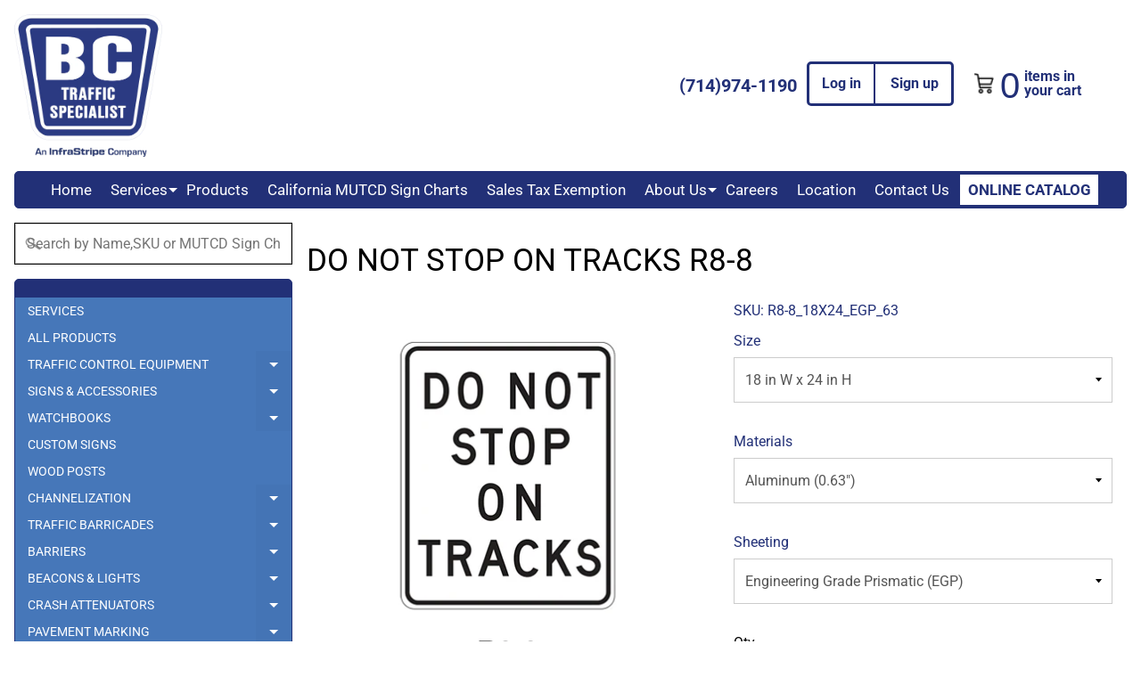

--- FILE ---
content_type: text/html; charset=utf-8
request_url: https://www.bctraffic.com/products/do-not-stop-on-tracks
body_size: 22539
content:
<!DOCTYPE html>
<html class="no-js" lang="en">
<head>
<meta charset="utf-8" />
<meta http-equiv="X-UA-Compatible" content="IE=edge" />  
<meta name="facebook-domain-verification" content="wzjrc4mr70e3hpoi5ypr52ji1rsc48" />
<meta name="viewport" content="width=device-width, initial-scale=1.0, height=device-height, minimum-scale=1.0, user-scalable=0">

<!-- Facebook Pixel Code -->
<script>
!function(f,b,e,v,n,t,s)
{if(f.fbq)return;n=f.fbq=function(){n.callMethod?
n.callMethod.apply(n,arguments):n.queue.push(arguments)};
if(!f._fbq)f._fbq=n;n.push=n;n.loaded=!0;n.version='2.0';
n.queue=[];t=b.createElement(e);t.async=!0;
t.src=v;s=b.getElementsByTagName(e)[0];
s.parentNode.insertBefore(t,s)}(window, document,'script',
'https://connect.facebook.net/en_US/fbevents.js');
fbq('init', '5249405861768248');
fbq('track', 'PageView');
</script>
<noscript><img height="1" width="1" style="display:none"
src="https://www.facebook.com/tr?id=5249405861768248&ev=PageView&noscript=1"
/></noscript>
<!-- End Facebook Pixel Code -->


  
 


    <title>DO NOT STOP ON TRACKS R8-8 </title> 





	<meta name="description" content="All signs can be made in any custom shape, size, color and sheeting. With or without Back Bracing Even on 1/8&quot; corrugated plastic (Reflective or Non-Reflective) or 3/4&quot; Plywood with Reflective or Non-Reflective Paint background. Call for more detail." />


<link rel="canonical" href="https://www.bctraffic.com/products/do-not-stop-on-tracks" /> 
<!-- /snippets/social-meta-tags.liquid -->
<meta property="og:site_name" content="BC Traffic Specialist">
<meta property="og:url" content="https://www.bctraffic.com/products/do-not-stop-on-tracks">
<meta property="og:title" content="DO NOT STOP ON TRACKS R8-8">
<meta property="og:type" content="product">
<meta property="og:description" content="All signs can be made in any custom shape, size, color and sheeting. With or without Back Bracing Even on 1/8&quot; corrugated plastic (Reflective or Non-Reflective) or 3/4&quot; Plywood with Reflective or Non-Reflective Paint background. Call for more detail."><meta property="og:price:amount" content="0.00">
  <meta property="og:price:currency" content="USD"><meta property="og:image" content="http://www.bctraffic.com/cdn/shop/products/image_0cf59f44-2f04-4887-9575-877d94b420d8_1024x1024.png?v=1548205035">
<meta property="og:image:secure_url" content="https://www.bctraffic.com/cdn/shop/products/image_0cf59f44-2f04-4887-9575-877d94b420d8_1024x1024.png?v=1548205035">

<meta name="twitter:site" content="@">
<meta name="twitter:card" content="summary_large_image">
<meta name="twitter:title" content="DO NOT STOP ON TRACKS R8-8">
<meta name="twitter:description" content="All signs can be made in any custom shape, size, color and sheeting. With or without Back Bracing Even on 1/8&quot; corrugated plastic (Reflective or Non-Reflective) or 3/4&quot; Plywood with Reflective or Non-Reflective Paint background. Call for more detail.">

<link href="//www.bctraffic.com/cdn/shop/t/16/assets/styles.scss.css?v=129538832134040550161759417612" rel="stylesheet" type="text/css" media="all" /> 

<script>
  window.Sunrise = window.Sunrise || {};
  Sunrise.strings = {
    add_to_cart: "Add to Cart",
    sold_out: "Out of stock",
    unavailable: "Unavailable",
    money_format_json: "${{amount}}",
    money_format: "${{amount}}",
    money_with_currency_format_json: "${{amount}} USD",
    money_with_currency_format: "${{amount}} USD",
    shop_currency: "USD",
    locale: "en",
    locale_json: "en",
    customer_accounts_enabled: true,
    customer_logged_in: false
  };
</script>  
  
<!-- Google Tag Manager -->
<script>(function(w,d,s,l,i){w[l]=w[l]||[];w[l].push({'gtm.start':
new Date().getTime(),event:'gtm.js'});var f=d.getElementsByTagName(s)[0],
j=d.createElement(s),dl=l!='dataLayer'?'&l='+l:'';j.async=true;j.src=
'https://www.googletagmanager.com/gtm.js?id='+i+dl;f.parentNode.insertBefore(j,f);
})(window,document,'script','dataLayer','GTM-TCNGVZS');</script>
<!-- End Google Tag Manager -->
  
<!--[if (gt IE 9)|!(IE)]><!--><script src="//www.bctraffic.com/cdn/shop/t/16/assets/lazysizes.js?v=11224823923325787921585380182" async="async"></script><!--<![endif]-->
<!--[if lte IE 9]><script src="//www.bctraffic.com/cdn/shop/t/16/assets/lazysizes.js?v=11224823923325787921585380182"></script><![endif]-->

  

  
  <script src="//www.bctraffic.com/cdn/shop/t/16/assets/vendor.js?v=76736052175140687101585380186" type="text/javascript"></script> 
  <script src="//www.bctraffic.com/cdn/shop/t/16/assets/theme.js?v=2018068661849554181585380193" type="text/javascript"></script> 

<script>window.performance && window.performance.mark && window.performance.mark('shopify.content_for_header.start');</script><meta id="shopify-digital-wallet" name="shopify-digital-wallet" content="/3531735110/digital_wallets/dialog">
<link rel="alternate" type="application/json+oembed" href="https://www.bctraffic.com/products/do-not-stop-on-tracks.oembed">
<script async="async" src="/checkouts/internal/preloads.js?locale=en-US"></script>
<script id="shopify-features" type="application/json">{"accessToken":"1de921338aa9b3fa00aa1b6d8a73f64a","betas":["rich-media-storefront-analytics"],"domain":"www.bctraffic.com","predictiveSearch":true,"shopId":3531735110,"locale":"en"}</script>
<script>var Shopify = Shopify || {};
Shopify.shop = "bc-traffic.myshopify.com";
Shopify.locale = "en";
Shopify.currency = {"active":"USD","rate":"1.0"};
Shopify.country = "US";
Shopify.theme = {"name":"Sunrise - 28-03-2020","id":78915338310,"schema_name":"Sunrise","schema_version":"6.05.01","theme_store_id":57,"role":"main"};
Shopify.theme.handle = "null";
Shopify.theme.style = {"id":null,"handle":null};
Shopify.cdnHost = "www.bctraffic.com/cdn";
Shopify.routes = Shopify.routes || {};
Shopify.routes.root = "/";</script>
<script type="module">!function(o){(o.Shopify=o.Shopify||{}).modules=!0}(window);</script>
<script>!function(o){function n(){var o=[];function n(){o.push(Array.prototype.slice.apply(arguments))}return n.q=o,n}var t=o.Shopify=o.Shopify||{};t.loadFeatures=n(),t.autoloadFeatures=n()}(window);</script>
<script id="shop-js-analytics" type="application/json">{"pageType":"product"}</script>
<script defer="defer" async type="module" src="//www.bctraffic.com/cdn/shopifycloud/shop-js/modules/v2/client.init-shop-cart-sync_DlSlHazZ.en.esm.js"></script>
<script defer="defer" async type="module" src="//www.bctraffic.com/cdn/shopifycloud/shop-js/modules/v2/chunk.common_D16XZWos.esm.js"></script>
<script type="module">
  await import("//www.bctraffic.com/cdn/shopifycloud/shop-js/modules/v2/client.init-shop-cart-sync_DlSlHazZ.en.esm.js");
await import("//www.bctraffic.com/cdn/shopifycloud/shop-js/modules/v2/chunk.common_D16XZWos.esm.js");

  window.Shopify.SignInWithShop?.initShopCartSync?.({"fedCMEnabled":true,"windoidEnabled":true});

</script>
<script>(function() {
  var isLoaded = false;
  function asyncLoad() {
    if (isLoaded) return;
    isLoaded = true;
    var urls = ["https:\/\/cdn.shopify.com\/s\/files\/1\/0035\/3173\/5110\/t\/16\/assets\/globo.formbuilder.init.js?v=1630496278\u0026shop=bc-traffic.myshopify.com"];
    for (var i = 0; i < urls.length; i++) {
      var s = document.createElement('script');
      s.type = 'text/javascript';
      s.async = true;
      s.src = urls[i];
      var x = document.getElementsByTagName('script')[0];
      x.parentNode.insertBefore(s, x);
    }
  };
  if(window.attachEvent) {
    window.attachEvent('onload', asyncLoad);
  } else {
    window.addEventListener('load', asyncLoad, false);
  }
})();</script>
<script id="__st">var __st={"a":3531735110,"offset":-28800,"reqid":"cbaa7f0b-8832-4ee6-a741-19843c5e7e3e-1768593993","pageurl":"www.bctraffic.com\/products\/do-not-stop-on-tracks","u":"7e8eb0205af7","p":"product","rtyp":"product","rid":1969640505414};</script>
<script>window.ShopifyPaypalV4VisibilityTracking = true;</script>
<script id="captcha-bootstrap">!function(){'use strict';const t='contact',e='account',n='new_comment',o=[[t,t],['blogs',n],['comments',n],[t,'customer']],c=[[e,'customer_login'],[e,'guest_login'],[e,'recover_customer_password'],[e,'create_customer']],r=t=>t.map((([t,e])=>`form[action*='/${t}']:not([data-nocaptcha='true']) input[name='form_type'][value='${e}']`)).join(','),a=t=>()=>t?[...document.querySelectorAll(t)].map((t=>t.form)):[];function s(){const t=[...o],e=r(t);return a(e)}const i='password',u='form_key',d=['recaptcha-v3-token','g-recaptcha-response','h-captcha-response',i],f=()=>{try{return window.sessionStorage}catch{return}},m='__shopify_v',_=t=>t.elements[u];function p(t,e,n=!1){try{const o=window.sessionStorage,c=JSON.parse(o.getItem(e)),{data:r}=function(t){const{data:e,action:n}=t;return t[m]||n?{data:e,action:n}:{data:t,action:n}}(c);for(const[e,n]of Object.entries(r))t.elements[e]&&(t.elements[e].value=n);n&&o.removeItem(e)}catch(o){console.error('form repopulation failed',{error:o})}}const l='form_type',E='cptcha';function T(t){t.dataset[E]=!0}const w=window,h=w.document,L='Shopify',v='ce_forms',y='captcha';let A=!1;((t,e)=>{const n=(g='f06e6c50-85a8-45c8-87d0-21a2b65856fe',I='https://cdn.shopify.com/shopifycloud/storefront-forms-hcaptcha/ce_storefront_forms_captcha_hcaptcha.v1.5.2.iife.js',D={infoText:'Protected by hCaptcha',privacyText:'Privacy',termsText:'Terms'},(t,e,n)=>{const o=w[L][v],c=o.bindForm;if(c)return c(t,g,e,D).then(n);var r;o.q.push([[t,g,e,D],n]),r=I,A||(h.body.append(Object.assign(h.createElement('script'),{id:'captcha-provider',async:!0,src:r})),A=!0)});var g,I,D;w[L]=w[L]||{},w[L][v]=w[L][v]||{},w[L][v].q=[],w[L][y]=w[L][y]||{},w[L][y].protect=function(t,e){n(t,void 0,e),T(t)},Object.freeze(w[L][y]),function(t,e,n,w,h,L){const[v,y,A,g]=function(t,e,n){const i=e?o:[],u=t?c:[],d=[...i,...u],f=r(d),m=r(i),_=r(d.filter((([t,e])=>n.includes(e))));return[a(f),a(m),a(_),s()]}(w,h,L),I=t=>{const e=t.target;return e instanceof HTMLFormElement?e:e&&e.form},D=t=>v().includes(t);t.addEventListener('submit',(t=>{const e=I(t);if(!e)return;const n=D(e)&&!e.dataset.hcaptchaBound&&!e.dataset.recaptchaBound,o=_(e),c=g().includes(e)&&(!o||!o.value);(n||c)&&t.preventDefault(),c&&!n&&(function(t){try{if(!f())return;!function(t){const e=f();if(!e)return;const n=_(t);if(!n)return;const o=n.value;o&&e.removeItem(o)}(t);const e=Array.from(Array(32),(()=>Math.random().toString(36)[2])).join('');!function(t,e){_(t)||t.append(Object.assign(document.createElement('input'),{type:'hidden',name:u})),t.elements[u].value=e}(t,e),function(t,e){const n=f();if(!n)return;const o=[...t.querySelectorAll(`input[type='${i}']`)].map((({name:t})=>t)),c=[...d,...o],r={};for(const[a,s]of new FormData(t).entries())c.includes(a)||(r[a]=s);n.setItem(e,JSON.stringify({[m]:1,action:t.action,data:r}))}(t,e)}catch(e){console.error('failed to persist form',e)}}(e),e.submit())}));const S=(t,e)=>{t&&!t.dataset[E]&&(n(t,e.some((e=>e===t))),T(t))};for(const o of['focusin','change'])t.addEventListener(o,(t=>{const e=I(t);D(e)&&S(e,y())}));const B=e.get('form_key'),M=e.get(l),P=B&&M;t.addEventListener('DOMContentLoaded',(()=>{const t=y();if(P)for(const e of t)e.elements[l].value===M&&p(e,B);[...new Set([...A(),...v().filter((t=>'true'===t.dataset.shopifyCaptcha))])].forEach((e=>S(e,t)))}))}(h,new URLSearchParams(w.location.search),n,t,e,['guest_login'])})(!0,!0)}();</script>
<script integrity="sha256-4kQ18oKyAcykRKYeNunJcIwy7WH5gtpwJnB7kiuLZ1E=" data-source-attribution="shopify.loadfeatures" defer="defer" src="//www.bctraffic.com/cdn/shopifycloud/storefront/assets/storefront/load_feature-a0a9edcb.js" crossorigin="anonymous"></script>
<script data-source-attribution="shopify.dynamic_checkout.dynamic.init">var Shopify=Shopify||{};Shopify.PaymentButton=Shopify.PaymentButton||{isStorefrontPortableWallets:!0,init:function(){window.Shopify.PaymentButton.init=function(){};var t=document.createElement("script");t.src="https://www.bctraffic.com/cdn/shopifycloud/portable-wallets/latest/portable-wallets.en.js",t.type="module",document.head.appendChild(t)}};
</script>
<script data-source-attribution="shopify.dynamic_checkout.buyer_consent">
  function portableWalletsHideBuyerConsent(e){var t=document.getElementById("shopify-buyer-consent"),n=document.getElementById("shopify-subscription-policy-button");t&&n&&(t.classList.add("hidden"),t.setAttribute("aria-hidden","true"),n.removeEventListener("click",e))}function portableWalletsShowBuyerConsent(e){var t=document.getElementById("shopify-buyer-consent"),n=document.getElementById("shopify-subscription-policy-button");t&&n&&(t.classList.remove("hidden"),t.removeAttribute("aria-hidden"),n.addEventListener("click",e))}window.Shopify?.PaymentButton&&(window.Shopify.PaymentButton.hideBuyerConsent=portableWalletsHideBuyerConsent,window.Shopify.PaymentButton.showBuyerConsent=portableWalletsShowBuyerConsent);
</script>
<script>
  function portableWalletsCleanup(e){e&&e.src&&console.error("Failed to load portable wallets script "+e.src);var t=document.querySelectorAll("shopify-accelerated-checkout .shopify-payment-button__skeleton, shopify-accelerated-checkout-cart .wallet-cart-button__skeleton"),e=document.getElementById("shopify-buyer-consent");for(let e=0;e<t.length;e++)t[e].remove();e&&e.remove()}function portableWalletsNotLoadedAsModule(e){e instanceof ErrorEvent&&"string"==typeof e.message&&e.message.includes("import.meta")&&"string"==typeof e.filename&&e.filename.includes("portable-wallets")&&(window.removeEventListener("error",portableWalletsNotLoadedAsModule),window.Shopify.PaymentButton.failedToLoad=e,"loading"===document.readyState?document.addEventListener("DOMContentLoaded",window.Shopify.PaymentButton.init):window.Shopify.PaymentButton.init())}window.addEventListener("error",portableWalletsNotLoadedAsModule);
</script>

<script type="module" src="https://www.bctraffic.com/cdn/shopifycloud/portable-wallets/latest/portable-wallets.en.js" onError="portableWalletsCleanup(this)" crossorigin="anonymous"></script>
<script nomodule>
  document.addEventListener("DOMContentLoaded", portableWalletsCleanup);
</script>

<link id="shopify-accelerated-checkout-styles" rel="stylesheet" media="screen" href="https://www.bctraffic.com/cdn/shopifycloud/portable-wallets/latest/accelerated-checkout-backwards-compat.css" crossorigin="anonymous">
<style id="shopify-accelerated-checkout-cart">
        #shopify-buyer-consent {
  margin-top: 1em;
  display: inline-block;
  width: 100%;
}

#shopify-buyer-consent.hidden {
  display: none;
}

#shopify-subscription-policy-button {
  background: none;
  border: none;
  padding: 0;
  text-decoration: underline;
  font-size: inherit;
  cursor: pointer;
}

#shopify-subscription-policy-button::before {
  box-shadow: none;
}

      </style>

<script>window.performance && window.performance.mark && window.performance.mark('shopify.content_for_header.end');</script>




<script id='he_cp_script_tag' type='text/javascript' src='//bc-traffic.myshopify.com/apps/calculated_prices/frontend.php?js=bc-traffic.myshopify.com&ident=8c3ddd3915d8191ed1c8ecd3dae8fac0&shop=bc-traffic.myshopify.com'></script>
<meta name="google-site-verification" content="lyhA9LWmx78B01dUDoLXzsFNijaYnZMs80eGAofksPE" />

<script>
	var Globo = Globo || {};
    var globoFormbuilderRecaptchaInit = function(){};
    Globo.FormBuilder = Globo.FormBuilder || {};
    Globo.FormBuilder.url = "https://form.globosoftware.net";
    Globo.FormBuilder.shop = {
        settings : {
            reCaptcha : {
                siteKey : '',
                recaptchaType : 'v2',
                languageCode : 'en'
            },
            hideWaterMark : false,
            encryptionFormId : false,
            copyright: ``,
            scrollTop: true
        },
        pricing:{
            features:{
                fileUpload : 2,
                removeCopyright : false,
                bulkOrderForm: false,
                cartForm: false,
            }
        },
        configuration: {
            money_format:  "${{amount}}"
        },
        encryption_form_id : false
    };
    Globo.FormBuilder.forms = [];

    
    Globo.FormBuilder.page = {
        title : document.title.replaceAll('"', "'"),
        href : window.location.href,
        type: "product"
    };
    
    Globo.FormBuilder.product= {
        title : `DO NOT STOP ON TRACKS R8-8`,
        type : `Regulatory Signs`,
        vendor : `BC Traffic Specialist`
    }
    
    Globo.FormBuilder.assetFormUrls = [];
            Globo.FormBuilder.assetFormUrls[57678] = "//www.bctraffic.com/cdn/shop/t/16/assets/globo.formbuilder.data.57678.js?v=45471102895450226731660923157";
            
</script>

<link rel="preload" href="//www.bctraffic.com/cdn/shop/t/16/assets/globo.formbuilder.css?v=166746299458825452111660919794" as="style" onload="this.onload=null;this.rel='stylesheet'">
<noscript><link rel="stylesheet" href="//www.bctraffic.com/cdn/shop/t/16/assets/globo.formbuilder.css?v=166746299458825452111660919794"></noscript>
<link rel="stylesheet" href="//www.bctraffic.com/cdn/shop/t/16/assets/globo.formbuilder.css?v=166746299458825452111660919794">


<script>
    Globo.FormBuilder.__webpack_public_path__ = "//www.bctraffic.com/cdn/shop/t/16/assets/"
</script>
<script src="//www.bctraffic.com/cdn/shop/t/16/assets/globo.formbuilder.index.js?v=23740150225562024761660919801" defer></script>

<link href="https://monorail-edge.shopifysvc.com" rel="dns-prefetch">
<script>(function(){if ("sendBeacon" in navigator && "performance" in window) {try {var session_token_from_headers = performance.getEntriesByType('navigation')[0].serverTiming.find(x => x.name == '_s').description;} catch {var session_token_from_headers = undefined;}var session_cookie_matches = document.cookie.match(/_shopify_s=([^;]*)/);var session_token_from_cookie = session_cookie_matches && session_cookie_matches.length === 2 ? session_cookie_matches[1] : "";var session_token = session_token_from_headers || session_token_from_cookie || "";function handle_abandonment_event(e) {var entries = performance.getEntries().filter(function(entry) {return /monorail-edge.shopifysvc.com/.test(entry.name);});if (!window.abandonment_tracked && entries.length === 0) {window.abandonment_tracked = true;var currentMs = Date.now();var navigation_start = performance.timing.navigationStart;var payload = {shop_id: 3531735110,url: window.location.href,navigation_start,duration: currentMs - navigation_start,session_token,page_type: "product"};window.navigator.sendBeacon("https://monorail-edge.shopifysvc.com/v1/produce", JSON.stringify({schema_id: "online_store_buyer_site_abandonment/1.1",payload: payload,metadata: {event_created_at_ms: currentMs,event_sent_at_ms: currentMs}}));}}window.addEventListener('pagehide', handle_abandonment_event);}}());</script>
<script id="web-pixels-manager-setup">(function e(e,d,r,n,o){if(void 0===o&&(o={}),!Boolean(null===(a=null===(i=window.Shopify)||void 0===i?void 0:i.analytics)||void 0===a?void 0:a.replayQueue)){var i,a;window.Shopify=window.Shopify||{};var t=window.Shopify;t.analytics=t.analytics||{};var s=t.analytics;s.replayQueue=[],s.publish=function(e,d,r){return s.replayQueue.push([e,d,r]),!0};try{self.performance.mark("wpm:start")}catch(e){}var l=function(){var e={modern:/Edge?\/(1{2}[4-9]|1[2-9]\d|[2-9]\d{2}|\d{4,})\.\d+(\.\d+|)|Firefox\/(1{2}[4-9]|1[2-9]\d|[2-9]\d{2}|\d{4,})\.\d+(\.\d+|)|Chrom(ium|e)\/(9{2}|\d{3,})\.\d+(\.\d+|)|(Maci|X1{2}).+ Version\/(15\.\d+|(1[6-9]|[2-9]\d|\d{3,})\.\d+)([,.]\d+|)( \(\w+\)|)( Mobile\/\w+|) Safari\/|Chrome.+OPR\/(9{2}|\d{3,})\.\d+\.\d+|(CPU[ +]OS|iPhone[ +]OS|CPU[ +]iPhone|CPU IPhone OS|CPU iPad OS)[ +]+(15[._]\d+|(1[6-9]|[2-9]\d|\d{3,})[._]\d+)([._]\d+|)|Android:?[ /-](13[3-9]|1[4-9]\d|[2-9]\d{2}|\d{4,})(\.\d+|)(\.\d+|)|Android.+Firefox\/(13[5-9]|1[4-9]\d|[2-9]\d{2}|\d{4,})\.\d+(\.\d+|)|Android.+Chrom(ium|e)\/(13[3-9]|1[4-9]\d|[2-9]\d{2}|\d{4,})\.\d+(\.\d+|)|SamsungBrowser\/([2-9]\d|\d{3,})\.\d+/,legacy:/Edge?\/(1[6-9]|[2-9]\d|\d{3,})\.\d+(\.\d+|)|Firefox\/(5[4-9]|[6-9]\d|\d{3,})\.\d+(\.\d+|)|Chrom(ium|e)\/(5[1-9]|[6-9]\d|\d{3,})\.\d+(\.\d+|)([\d.]+$|.*Safari\/(?![\d.]+ Edge\/[\d.]+$))|(Maci|X1{2}).+ Version\/(10\.\d+|(1[1-9]|[2-9]\d|\d{3,})\.\d+)([,.]\d+|)( \(\w+\)|)( Mobile\/\w+|) Safari\/|Chrome.+OPR\/(3[89]|[4-9]\d|\d{3,})\.\d+\.\d+|(CPU[ +]OS|iPhone[ +]OS|CPU[ +]iPhone|CPU IPhone OS|CPU iPad OS)[ +]+(10[._]\d+|(1[1-9]|[2-9]\d|\d{3,})[._]\d+)([._]\d+|)|Android:?[ /-](13[3-9]|1[4-9]\d|[2-9]\d{2}|\d{4,})(\.\d+|)(\.\d+|)|Mobile Safari.+OPR\/([89]\d|\d{3,})\.\d+\.\d+|Android.+Firefox\/(13[5-9]|1[4-9]\d|[2-9]\d{2}|\d{4,})\.\d+(\.\d+|)|Android.+Chrom(ium|e)\/(13[3-9]|1[4-9]\d|[2-9]\d{2}|\d{4,})\.\d+(\.\d+|)|Android.+(UC? ?Browser|UCWEB|U3)[ /]?(15\.([5-9]|\d{2,})|(1[6-9]|[2-9]\d|\d{3,})\.\d+)\.\d+|SamsungBrowser\/(5\.\d+|([6-9]|\d{2,})\.\d+)|Android.+MQ{2}Browser\/(14(\.(9|\d{2,})|)|(1[5-9]|[2-9]\d|\d{3,})(\.\d+|))(\.\d+|)|K[Aa][Ii]OS\/(3\.\d+|([4-9]|\d{2,})\.\d+)(\.\d+|)/},d=e.modern,r=e.legacy,n=navigator.userAgent;return n.match(d)?"modern":n.match(r)?"legacy":"unknown"}(),u="modern"===l?"modern":"legacy",c=(null!=n?n:{modern:"",legacy:""})[u],f=function(e){return[e.baseUrl,"/wpm","/b",e.hashVersion,"modern"===e.buildTarget?"m":"l",".js"].join("")}({baseUrl:d,hashVersion:r,buildTarget:u}),m=function(e){var d=e.version,r=e.bundleTarget,n=e.surface,o=e.pageUrl,i=e.monorailEndpoint;return{emit:function(e){var a=e.status,t=e.errorMsg,s=(new Date).getTime(),l=JSON.stringify({metadata:{event_sent_at_ms:s},events:[{schema_id:"web_pixels_manager_load/3.1",payload:{version:d,bundle_target:r,page_url:o,status:a,surface:n,error_msg:t},metadata:{event_created_at_ms:s}}]});if(!i)return console&&console.warn&&console.warn("[Web Pixels Manager] No Monorail endpoint provided, skipping logging."),!1;try{return self.navigator.sendBeacon.bind(self.navigator)(i,l)}catch(e){}var u=new XMLHttpRequest;try{return u.open("POST",i,!0),u.setRequestHeader("Content-Type","text/plain"),u.send(l),!0}catch(e){return console&&console.warn&&console.warn("[Web Pixels Manager] Got an unhandled error while logging to Monorail."),!1}}}}({version:r,bundleTarget:l,surface:e.surface,pageUrl:self.location.href,monorailEndpoint:e.monorailEndpoint});try{o.browserTarget=l,function(e){var d=e.src,r=e.async,n=void 0===r||r,o=e.onload,i=e.onerror,a=e.sri,t=e.scriptDataAttributes,s=void 0===t?{}:t,l=document.createElement("script"),u=document.querySelector("head"),c=document.querySelector("body");if(l.async=n,l.src=d,a&&(l.integrity=a,l.crossOrigin="anonymous"),s)for(var f in s)if(Object.prototype.hasOwnProperty.call(s,f))try{l.dataset[f]=s[f]}catch(e){}if(o&&l.addEventListener("load",o),i&&l.addEventListener("error",i),u)u.appendChild(l);else{if(!c)throw new Error("Did not find a head or body element to append the script");c.appendChild(l)}}({src:f,async:!0,onload:function(){if(!function(){var e,d;return Boolean(null===(d=null===(e=window.Shopify)||void 0===e?void 0:e.analytics)||void 0===d?void 0:d.initialized)}()){var d=window.webPixelsManager.init(e)||void 0;if(d){var r=window.Shopify.analytics;r.replayQueue.forEach((function(e){var r=e[0],n=e[1],o=e[2];d.publishCustomEvent(r,n,o)})),r.replayQueue=[],r.publish=d.publishCustomEvent,r.visitor=d.visitor,r.initialized=!0}}},onerror:function(){return m.emit({status:"failed",errorMsg:"".concat(f," has failed to load")})},sri:function(e){var d=/^sha384-[A-Za-z0-9+/=]+$/;return"string"==typeof e&&d.test(e)}(c)?c:"",scriptDataAttributes:o}),m.emit({status:"loading"})}catch(e){m.emit({status:"failed",errorMsg:(null==e?void 0:e.message)||"Unknown error"})}}})({shopId: 3531735110,storefrontBaseUrl: "https://www.bctraffic.com",extensionsBaseUrl: "https://extensions.shopifycdn.com/cdn/shopifycloud/web-pixels-manager",monorailEndpoint: "https://monorail-edge.shopifysvc.com/unstable/produce_batch",surface: "storefront-renderer",enabledBetaFlags: ["2dca8a86"],webPixelsConfigList: [{"id":"395477062","configuration":"{\"config\":\"{\\\"pixel_id\\\":\\\"G-SDGMMLR4S4\\\",\\\"gtag_events\\\":[{\\\"type\\\":\\\"purchase\\\",\\\"action_label\\\":\\\"G-SDGMMLR4S4\\\"},{\\\"type\\\":\\\"page_view\\\",\\\"action_label\\\":\\\"G-SDGMMLR4S4\\\"},{\\\"type\\\":\\\"view_item\\\",\\\"action_label\\\":\\\"G-SDGMMLR4S4\\\"},{\\\"type\\\":\\\"search\\\",\\\"action_label\\\":\\\"G-SDGMMLR4S4\\\"},{\\\"type\\\":\\\"add_to_cart\\\",\\\"action_label\\\":\\\"G-SDGMMLR4S4\\\"},{\\\"type\\\":\\\"begin_checkout\\\",\\\"action_label\\\":\\\"G-SDGMMLR4S4\\\"},{\\\"type\\\":\\\"add_payment_info\\\",\\\"action_label\\\":\\\"G-SDGMMLR4S4\\\"}],\\\"enable_monitoring_mode\\\":false}\"}","eventPayloadVersion":"v1","runtimeContext":"OPEN","scriptVersion":"b2a88bafab3e21179ed38636efcd8a93","type":"APP","apiClientId":1780363,"privacyPurposes":[],"dataSharingAdjustments":{"protectedCustomerApprovalScopes":["read_customer_address","read_customer_email","read_customer_name","read_customer_personal_data","read_customer_phone"]}},{"id":"shopify-app-pixel","configuration":"{}","eventPayloadVersion":"v1","runtimeContext":"STRICT","scriptVersion":"0450","apiClientId":"shopify-pixel","type":"APP","privacyPurposes":["ANALYTICS","MARKETING"]},{"id":"shopify-custom-pixel","eventPayloadVersion":"v1","runtimeContext":"LAX","scriptVersion":"0450","apiClientId":"shopify-pixel","type":"CUSTOM","privacyPurposes":["ANALYTICS","MARKETING"]}],isMerchantRequest: false,initData: {"shop":{"name":"BC Traffic Specialist","paymentSettings":{"currencyCode":"USD"},"myshopifyDomain":"bc-traffic.myshopify.com","countryCode":"US","storefrontUrl":"https:\/\/www.bctraffic.com"},"customer":null,"cart":null,"checkout":null,"productVariants":[{"price":{"amount":0.0,"currencyCode":"USD"},"product":{"title":"DO NOT STOP ON TRACKS R8-8","vendor":"BC Traffic Specialist","id":"1969640505414","untranslatedTitle":"DO NOT STOP ON TRACKS R8-8","url":"\/products\/do-not-stop-on-tracks","type":"Regulatory Signs"},"id":"20080530325574","image":{"src":"\/\/www.bctraffic.com\/cdn\/shop\/products\/image_0cf59f44-2f04-4887-9575-877d94b420d8.png?v=1548205035"},"sku":"R8-8_18X24_EGP_63","title":"18 in W x 24 in H \/ Aluminum (0.63\") \/ Engineering Grade Prismatic (EGP)","untranslatedTitle":"18 in W x 24 in H \/ Aluminum (0.63\") \/ Engineering Grade Prismatic (EGP)"},{"price":{"amount":0.0,"currencyCode":"USD"},"product":{"title":"DO NOT STOP ON TRACKS R8-8","vendor":"BC Traffic Specialist","id":"1969640505414","untranslatedTitle":"DO NOT STOP ON TRACKS R8-8","url":"\/products\/do-not-stop-on-tracks","type":"Regulatory Signs"},"id":"20080530358342","image":{"src":"\/\/www.bctraffic.com\/cdn\/shop\/products\/image_0cf59f44-2f04-4887-9575-877d94b420d8.png?v=1548205035"},"sku":"R8-8_18X24_HI_63","title":"18 in W x 24 in H \/ Aluminum (0.63\") \/ High Intensity (HI)","untranslatedTitle":"18 in W x 24 in H \/ Aluminum (0.63\") \/ High Intensity (HI)"},{"price":{"amount":0.0,"currencyCode":"USD"},"product":{"title":"DO NOT STOP ON TRACKS R8-8","vendor":"BC Traffic Specialist","id":"1969640505414","untranslatedTitle":"DO NOT STOP ON TRACKS R8-8","url":"\/products\/do-not-stop-on-tracks","type":"Regulatory Signs"},"id":"20080530391110","image":{"src":"\/\/www.bctraffic.com\/cdn\/shop\/products\/image_0cf59f44-2f04-4887-9575-877d94b420d8.png?v=1548205035"},"sku":"R8-8_18X24_DG3_63","title":"18 in W x 24 in H \/ Aluminum (0.63\") \/ Diamond Grade (DG3)","untranslatedTitle":"18 in W x 24 in H \/ Aluminum (0.63\") \/ Diamond Grade (DG3)"},{"price":{"amount":0.0,"currencyCode":"USD"},"product":{"title":"DO NOT STOP ON TRACKS R8-8","vendor":"BC Traffic Specialist","id":"1969640505414","untranslatedTitle":"DO NOT STOP ON TRACKS R8-8","url":"\/products\/do-not-stop-on-tracks","type":"Regulatory Signs"},"id":"20080530423878","image":{"src":"\/\/www.bctraffic.com\/cdn\/shop\/products\/image_0cf59f44-2f04-4887-9575-877d94b420d8.png?v=1548205035"},"sku":"R8-8_18X24_EGP_80","title":"18 in W x 24 in H \/ Aluminum (0.80\") \/ Engineering Grade Prismatic (EGP)","untranslatedTitle":"18 in W x 24 in H \/ Aluminum (0.80\") \/ Engineering Grade Prismatic (EGP)"},{"price":{"amount":0.0,"currencyCode":"USD"},"product":{"title":"DO NOT STOP ON TRACKS R8-8","vendor":"BC Traffic Specialist","id":"1969640505414","untranslatedTitle":"DO NOT STOP ON TRACKS R8-8","url":"\/products\/do-not-stop-on-tracks","type":"Regulatory Signs"},"id":"20080530456646","image":{"src":"\/\/www.bctraffic.com\/cdn\/shop\/products\/image_0cf59f44-2f04-4887-9575-877d94b420d8.png?v=1548205035"},"sku":"R8-8_18X24_HI_80","title":"18 in W x 24 in H \/ Aluminum (0.80\") \/ High Intensity (HI)","untranslatedTitle":"18 in W x 24 in H \/ Aluminum (0.80\") \/ High Intensity (HI)"},{"price":{"amount":0.0,"currencyCode":"USD"},"product":{"title":"DO NOT STOP ON TRACKS R8-8","vendor":"BC Traffic Specialist","id":"1969640505414","untranslatedTitle":"DO NOT STOP ON TRACKS R8-8","url":"\/products\/do-not-stop-on-tracks","type":"Regulatory Signs"},"id":"20080530489414","image":{"src":"\/\/www.bctraffic.com\/cdn\/shop\/products\/image_0cf59f44-2f04-4887-9575-877d94b420d8.png?v=1548205035"},"sku":"R8-8_18X24_DG3_80","title":"18 in W x 24 in H \/ Aluminum (0.80\") \/ Diamond Grade (DG3)","untranslatedTitle":"18 in W x 24 in H \/ Aluminum (0.80\") \/ Diamond Grade (DG3)"},{"price":{"amount":0.0,"currencyCode":"USD"},"product":{"title":"DO NOT STOP ON TRACKS R8-8","vendor":"BC Traffic Specialist","id":"1969640505414","untranslatedTitle":"DO NOT STOP ON TRACKS R8-8","url":"\/products\/do-not-stop-on-tracks","type":"Regulatory Signs"},"id":"20080530522182","image":{"src":"\/\/www.bctraffic.com\/cdn\/shop\/products\/image_0cf59f44-2f04-4887-9575-877d94b420d8.png?v=1548205035"},"sku":"R8-8_24X30_EGP_63","title":"24 in W x 30 in H \/ Aluminum (0.63\") \/ Engineering Grade Prismatic (EGP)","untranslatedTitle":"24 in W x 30 in H \/ Aluminum (0.63\") \/ Engineering Grade Prismatic (EGP)"},{"price":{"amount":0.0,"currencyCode":"USD"},"product":{"title":"DO NOT STOP ON TRACKS R8-8","vendor":"BC Traffic Specialist","id":"1969640505414","untranslatedTitle":"DO NOT STOP ON TRACKS R8-8","url":"\/products\/do-not-stop-on-tracks","type":"Regulatory Signs"},"id":"20080530554950","image":{"src":"\/\/www.bctraffic.com\/cdn\/shop\/products\/image_0cf59f44-2f04-4887-9575-877d94b420d8.png?v=1548205035"},"sku":"R8-8_24X30_HI_63","title":"24 in W x 30 in H \/ Aluminum (0.63\") \/ High Intensity (HI)","untranslatedTitle":"24 in W x 30 in H \/ Aluminum (0.63\") \/ High Intensity (HI)"},{"price":{"amount":0.0,"currencyCode":"USD"},"product":{"title":"DO NOT STOP ON TRACKS R8-8","vendor":"BC Traffic Specialist","id":"1969640505414","untranslatedTitle":"DO NOT STOP ON TRACKS R8-8","url":"\/products\/do-not-stop-on-tracks","type":"Regulatory Signs"},"id":"20080530587718","image":{"src":"\/\/www.bctraffic.com\/cdn\/shop\/products\/image_0cf59f44-2f04-4887-9575-877d94b420d8.png?v=1548205035"},"sku":"R8-8_24X30_DG3_63","title":"24 in W x 30 in H \/ Aluminum (0.63\") \/ Diamond Grade (DG3)","untranslatedTitle":"24 in W x 30 in H \/ Aluminum (0.63\") \/ Diamond Grade (DG3)"},{"price":{"amount":0.0,"currencyCode":"USD"},"product":{"title":"DO NOT STOP ON TRACKS R8-8","vendor":"BC Traffic Specialist","id":"1969640505414","untranslatedTitle":"DO NOT STOP ON TRACKS R8-8","url":"\/products\/do-not-stop-on-tracks","type":"Regulatory Signs"},"id":"20080530620486","image":{"src":"\/\/www.bctraffic.com\/cdn\/shop\/products\/image_0cf59f44-2f04-4887-9575-877d94b420d8.png?v=1548205035"},"sku":"R8-8_24X30_EGP_80","title":"24 in W x 30 in H \/ Aluminum (0.80\") \/ Engineering Grade Prismatic (EGP)","untranslatedTitle":"24 in W x 30 in H \/ Aluminum (0.80\") \/ Engineering Grade Prismatic (EGP)"},{"price":{"amount":0.0,"currencyCode":"USD"},"product":{"title":"DO NOT STOP ON TRACKS R8-8","vendor":"BC Traffic Specialist","id":"1969640505414","untranslatedTitle":"DO NOT STOP ON TRACKS R8-8","url":"\/products\/do-not-stop-on-tracks","type":"Regulatory Signs"},"id":"20080530653254","image":{"src":"\/\/www.bctraffic.com\/cdn\/shop\/products\/image_0cf59f44-2f04-4887-9575-877d94b420d8.png?v=1548205035"},"sku":"R8-8_24X30_HI_80","title":"24 in W x 30 in H \/ Aluminum (0.80\") \/ High Intensity (HI)","untranslatedTitle":"24 in W x 30 in H \/ Aluminum (0.80\") \/ High Intensity (HI)"},{"price":{"amount":0.0,"currencyCode":"USD"},"product":{"title":"DO NOT STOP ON TRACKS R8-8","vendor":"BC Traffic Specialist","id":"1969640505414","untranslatedTitle":"DO NOT STOP ON TRACKS R8-8","url":"\/products\/do-not-stop-on-tracks","type":"Regulatory Signs"},"id":"20080530686022","image":{"src":"\/\/www.bctraffic.com\/cdn\/shop\/products\/image_0cf59f44-2f04-4887-9575-877d94b420d8.png?v=1548205035"},"sku":"R8-8_24X30_DG3_80","title":"24 in W x 30 in H \/ Aluminum (0.80\") \/ Diamond Grade (DG3)","untranslatedTitle":"24 in W x 30 in H \/ Aluminum (0.80\") \/ Diamond Grade (DG3)"},{"price":{"amount":0.0,"currencyCode":"USD"},"product":{"title":"DO NOT STOP ON TRACKS R8-8","vendor":"BC Traffic Specialist","id":"1969640505414","untranslatedTitle":"DO NOT STOP ON TRACKS R8-8","url":"\/products\/do-not-stop-on-tracks","type":"Regulatory Signs"},"id":"20080530718790","image":{"src":"\/\/www.bctraffic.com\/cdn\/shop\/products\/image_0cf59f44-2f04-4887-9575-877d94b420d8.png?v=1548205035"},"sku":"R8-8_36X48_EGP_63","title":"36 in W x 48 in H\" \/ Aluminum (0.63\") \/ Engineering Grade Prismatic (EGP)","untranslatedTitle":"36 in W x 48 in H\" \/ Aluminum (0.63\") \/ Engineering Grade Prismatic (EGP)"},{"price":{"amount":0.0,"currencyCode":"USD"},"product":{"title":"DO NOT STOP ON TRACKS R8-8","vendor":"BC Traffic Specialist","id":"1969640505414","untranslatedTitle":"DO NOT STOP ON TRACKS R8-8","url":"\/products\/do-not-stop-on-tracks","type":"Regulatory Signs"},"id":"20080530751558","image":{"src":"\/\/www.bctraffic.com\/cdn\/shop\/products\/image_0cf59f44-2f04-4887-9575-877d94b420d8.png?v=1548205035"},"sku":"R8-8_36X48_HI_63","title":"36 in W x 48 in H\" \/ Aluminum (0.63\") \/ High Intensity (HI)","untranslatedTitle":"36 in W x 48 in H\" \/ Aluminum (0.63\") \/ High Intensity (HI)"},{"price":{"amount":0.0,"currencyCode":"USD"},"product":{"title":"DO NOT STOP ON TRACKS R8-8","vendor":"BC Traffic Specialist","id":"1969640505414","untranslatedTitle":"DO NOT STOP ON TRACKS R8-8","url":"\/products\/do-not-stop-on-tracks","type":"Regulatory Signs"},"id":"20080530784326","image":{"src":"\/\/www.bctraffic.com\/cdn\/shop\/products\/image_0cf59f44-2f04-4887-9575-877d94b420d8.png?v=1548205035"},"sku":"R8-8_36X48_DG3_63","title":"36 in W x 48 in H\" \/ Aluminum (0.63\") \/ Diamond Grade (DG3)","untranslatedTitle":"36 in W x 48 in H\" \/ Aluminum (0.63\") \/ Diamond Grade (DG3)"}],"purchasingCompany":null},},"https://www.bctraffic.com/cdn","fcfee988w5aeb613cpc8e4bc33m6693e112",{"modern":"","legacy":""},{"shopId":"3531735110","storefrontBaseUrl":"https:\/\/www.bctraffic.com","extensionBaseUrl":"https:\/\/extensions.shopifycdn.com\/cdn\/shopifycloud\/web-pixels-manager","surface":"storefront-renderer","enabledBetaFlags":"[\"2dca8a86\"]","isMerchantRequest":"false","hashVersion":"fcfee988w5aeb613cpc8e4bc33m6693e112","publish":"custom","events":"[[\"page_viewed\",{}],[\"product_viewed\",{\"productVariant\":{\"price\":{\"amount\":0.0,\"currencyCode\":\"USD\"},\"product\":{\"title\":\"DO NOT STOP ON TRACKS R8-8\",\"vendor\":\"BC Traffic Specialist\",\"id\":\"1969640505414\",\"untranslatedTitle\":\"DO NOT STOP ON TRACKS R8-8\",\"url\":\"\/products\/do-not-stop-on-tracks\",\"type\":\"Regulatory Signs\"},\"id\":\"20080530325574\",\"image\":{\"src\":\"\/\/www.bctraffic.com\/cdn\/shop\/products\/image_0cf59f44-2f04-4887-9575-877d94b420d8.png?v=1548205035\"},\"sku\":\"R8-8_18X24_EGP_63\",\"title\":\"18 in W x 24 in H \/ Aluminum (0.63\\\") \/ Engineering Grade Prismatic (EGP)\",\"untranslatedTitle\":\"18 in W x 24 in H \/ Aluminum (0.63\\\") \/ Engineering Grade Prismatic (EGP)\"}}]]"});</script><script>
  window.ShopifyAnalytics = window.ShopifyAnalytics || {};
  window.ShopifyAnalytics.meta = window.ShopifyAnalytics.meta || {};
  window.ShopifyAnalytics.meta.currency = 'USD';
  var meta = {"product":{"id":1969640505414,"gid":"gid:\/\/shopify\/Product\/1969640505414","vendor":"BC Traffic Specialist","type":"Regulatory Signs","handle":"do-not-stop-on-tracks","variants":[{"id":20080530325574,"price":0,"name":"DO NOT STOP ON TRACKS R8-8 - 18 in W x 24 in H \/ Aluminum (0.63\") \/ Engineering Grade Prismatic (EGP)","public_title":"18 in W x 24 in H \/ Aluminum (0.63\") \/ Engineering Grade Prismatic (EGP)","sku":"R8-8_18X24_EGP_63"},{"id":20080530358342,"price":0,"name":"DO NOT STOP ON TRACKS R8-8 - 18 in W x 24 in H \/ Aluminum (0.63\") \/ High Intensity (HI)","public_title":"18 in W x 24 in H \/ Aluminum (0.63\") \/ High Intensity (HI)","sku":"R8-8_18X24_HI_63"},{"id":20080530391110,"price":0,"name":"DO NOT STOP ON TRACKS R8-8 - 18 in W x 24 in H \/ Aluminum (0.63\") \/ Diamond Grade (DG3)","public_title":"18 in W x 24 in H \/ Aluminum (0.63\") \/ Diamond Grade (DG3)","sku":"R8-8_18X24_DG3_63"},{"id":20080530423878,"price":0,"name":"DO NOT STOP ON TRACKS R8-8 - 18 in W x 24 in H \/ Aluminum (0.80\") \/ Engineering Grade Prismatic (EGP)","public_title":"18 in W x 24 in H \/ Aluminum (0.80\") \/ Engineering Grade Prismatic (EGP)","sku":"R8-8_18X24_EGP_80"},{"id":20080530456646,"price":0,"name":"DO NOT STOP ON TRACKS R8-8 - 18 in W x 24 in H \/ Aluminum (0.80\") \/ High Intensity (HI)","public_title":"18 in W x 24 in H \/ Aluminum (0.80\") \/ High Intensity (HI)","sku":"R8-8_18X24_HI_80"},{"id":20080530489414,"price":0,"name":"DO NOT STOP ON TRACKS R8-8 - 18 in W x 24 in H \/ Aluminum (0.80\") \/ Diamond Grade (DG3)","public_title":"18 in W x 24 in H \/ Aluminum (0.80\") \/ Diamond Grade (DG3)","sku":"R8-8_18X24_DG3_80"},{"id":20080530522182,"price":0,"name":"DO NOT STOP ON TRACKS R8-8 - 24 in W x 30 in H \/ Aluminum (0.63\") \/ Engineering Grade Prismatic (EGP)","public_title":"24 in W x 30 in H \/ Aluminum (0.63\") \/ Engineering Grade Prismatic (EGP)","sku":"R8-8_24X30_EGP_63"},{"id":20080530554950,"price":0,"name":"DO NOT STOP ON TRACKS R8-8 - 24 in W x 30 in H \/ Aluminum (0.63\") \/ High Intensity (HI)","public_title":"24 in W x 30 in H \/ Aluminum (0.63\") \/ High Intensity (HI)","sku":"R8-8_24X30_HI_63"},{"id":20080530587718,"price":0,"name":"DO NOT STOP ON TRACKS R8-8 - 24 in W x 30 in H \/ Aluminum (0.63\") \/ Diamond Grade (DG3)","public_title":"24 in W x 30 in H \/ Aluminum (0.63\") \/ Diamond Grade (DG3)","sku":"R8-8_24X30_DG3_63"},{"id":20080530620486,"price":0,"name":"DO NOT STOP ON TRACKS R8-8 - 24 in W x 30 in H \/ Aluminum (0.80\") \/ Engineering Grade Prismatic (EGP)","public_title":"24 in W x 30 in H \/ Aluminum (0.80\") \/ Engineering Grade Prismatic (EGP)","sku":"R8-8_24X30_EGP_80"},{"id":20080530653254,"price":0,"name":"DO NOT STOP ON TRACKS R8-8 - 24 in W x 30 in H \/ Aluminum (0.80\") \/ High Intensity (HI)","public_title":"24 in W x 30 in H \/ Aluminum (0.80\") \/ High Intensity (HI)","sku":"R8-8_24X30_HI_80"},{"id":20080530686022,"price":0,"name":"DO NOT STOP ON TRACKS R8-8 - 24 in W x 30 in H \/ Aluminum (0.80\") \/ Diamond Grade (DG3)","public_title":"24 in W x 30 in H \/ Aluminum (0.80\") \/ Diamond Grade (DG3)","sku":"R8-8_24X30_DG3_80"},{"id":20080530718790,"price":0,"name":"DO NOT STOP ON TRACKS R8-8 - 36 in W x 48 in H\" \/ Aluminum (0.63\") \/ Engineering Grade Prismatic (EGP)","public_title":"36 in W x 48 in H\" \/ Aluminum (0.63\") \/ Engineering Grade Prismatic (EGP)","sku":"R8-8_36X48_EGP_63"},{"id":20080530751558,"price":0,"name":"DO NOT STOP ON TRACKS R8-8 - 36 in W x 48 in H\" \/ Aluminum (0.63\") \/ High Intensity (HI)","public_title":"36 in W x 48 in H\" \/ Aluminum (0.63\") \/ High Intensity (HI)","sku":"R8-8_36X48_HI_63"},{"id":20080530784326,"price":0,"name":"DO NOT STOP ON TRACKS R8-8 - 36 in W x 48 in H\" \/ Aluminum (0.63\") \/ Diamond Grade (DG3)","public_title":"36 in W x 48 in H\" \/ Aluminum (0.63\") \/ Diamond Grade (DG3)","sku":"R8-8_36X48_DG3_63"}],"remote":false},"page":{"pageType":"product","resourceType":"product","resourceId":1969640505414,"requestId":"cbaa7f0b-8832-4ee6-a741-19843c5e7e3e-1768593993"}};
  for (var attr in meta) {
    window.ShopifyAnalytics.meta[attr] = meta[attr];
  }
</script>
<script class="analytics">
  (function () {
    var customDocumentWrite = function(content) {
      var jquery = null;

      if (window.jQuery) {
        jquery = window.jQuery;
      } else if (window.Checkout && window.Checkout.$) {
        jquery = window.Checkout.$;
      }

      if (jquery) {
        jquery('body').append(content);
      }
    };

    var hasLoggedConversion = function(token) {
      if (token) {
        return document.cookie.indexOf('loggedConversion=' + token) !== -1;
      }
      return false;
    }

    var setCookieIfConversion = function(token) {
      if (token) {
        var twoMonthsFromNow = new Date(Date.now());
        twoMonthsFromNow.setMonth(twoMonthsFromNow.getMonth() + 2);

        document.cookie = 'loggedConversion=' + token + '; expires=' + twoMonthsFromNow;
      }
    }

    var trekkie = window.ShopifyAnalytics.lib = window.trekkie = window.trekkie || [];
    if (trekkie.integrations) {
      return;
    }
    trekkie.methods = [
      'identify',
      'page',
      'ready',
      'track',
      'trackForm',
      'trackLink'
    ];
    trekkie.factory = function(method) {
      return function() {
        var args = Array.prototype.slice.call(arguments);
        args.unshift(method);
        trekkie.push(args);
        return trekkie;
      };
    };
    for (var i = 0; i < trekkie.methods.length; i++) {
      var key = trekkie.methods[i];
      trekkie[key] = trekkie.factory(key);
    }
    trekkie.load = function(config) {
      trekkie.config = config || {};
      trekkie.config.initialDocumentCookie = document.cookie;
      var first = document.getElementsByTagName('script')[0];
      var script = document.createElement('script');
      script.type = 'text/javascript';
      script.onerror = function(e) {
        var scriptFallback = document.createElement('script');
        scriptFallback.type = 'text/javascript';
        scriptFallback.onerror = function(error) {
                var Monorail = {
      produce: function produce(monorailDomain, schemaId, payload) {
        var currentMs = new Date().getTime();
        var event = {
          schema_id: schemaId,
          payload: payload,
          metadata: {
            event_created_at_ms: currentMs,
            event_sent_at_ms: currentMs
          }
        };
        return Monorail.sendRequest("https://" + monorailDomain + "/v1/produce", JSON.stringify(event));
      },
      sendRequest: function sendRequest(endpointUrl, payload) {
        // Try the sendBeacon API
        if (window && window.navigator && typeof window.navigator.sendBeacon === 'function' && typeof window.Blob === 'function' && !Monorail.isIos12()) {
          var blobData = new window.Blob([payload], {
            type: 'text/plain'
          });

          if (window.navigator.sendBeacon(endpointUrl, blobData)) {
            return true;
          } // sendBeacon was not successful

        } // XHR beacon

        var xhr = new XMLHttpRequest();

        try {
          xhr.open('POST', endpointUrl);
          xhr.setRequestHeader('Content-Type', 'text/plain');
          xhr.send(payload);
        } catch (e) {
          console.log(e);
        }

        return false;
      },
      isIos12: function isIos12() {
        return window.navigator.userAgent.lastIndexOf('iPhone; CPU iPhone OS 12_') !== -1 || window.navigator.userAgent.lastIndexOf('iPad; CPU OS 12_') !== -1;
      }
    };
    Monorail.produce('monorail-edge.shopifysvc.com',
      'trekkie_storefront_load_errors/1.1',
      {shop_id: 3531735110,
      theme_id: 78915338310,
      app_name: "storefront",
      context_url: window.location.href,
      source_url: "//www.bctraffic.com/cdn/s/trekkie.storefront.cd680fe47e6c39ca5d5df5f0a32d569bc48c0f27.min.js"});

        };
        scriptFallback.async = true;
        scriptFallback.src = '//www.bctraffic.com/cdn/s/trekkie.storefront.cd680fe47e6c39ca5d5df5f0a32d569bc48c0f27.min.js';
        first.parentNode.insertBefore(scriptFallback, first);
      };
      script.async = true;
      script.src = '//www.bctraffic.com/cdn/s/trekkie.storefront.cd680fe47e6c39ca5d5df5f0a32d569bc48c0f27.min.js';
      first.parentNode.insertBefore(script, first);
    };
    trekkie.load(
      {"Trekkie":{"appName":"storefront","development":false,"defaultAttributes":{"shopId":3531735110,"isMerchantRequest":null,"themeId":78915338310,"themeCityHash":"6249628400276313770","contentLanguage":"en","currency":"USD","eventMetadataId":"77f0f304-e0bf-4649-bc9e-0b6bbca13816"},"isServerSideCookieWritingEnabled":true,"monorailRegion":"shop_domain","enabledBetaFlags":["65f19447"]},"Session Attribution":{},"S2S":{"facebookCapiEnabled":false,"source":"trekkie-storefront-renderer","apiClientId":580111}}
    );

    var loaded = false;
    trekkie.ready(function() {
      if (loaded) return;
      loaded = true;

      window.ShopifyAnalytics.lib = window.trekkie;

      var originalDocumentWrite = document.write;
      document.write = customDocumentWrite;
      try { window.ShopifyAnalytics.merchantGoogleAnalytics.call(this); } catch(error) {};
      document.write = originalDocumentWrite;

      window.ShopifyAnalytics.lib.page(null,{"pageType":"product","resourceType":"product","resourceId":1969640505414,"requestId":"cbaa7f0b-8832-4ee6-a741-19843c5e7e3e-1768593993","shopifyEmitted":true});

      var match = window.location.pathname.match(/checkouts\/(.+)\/(thank_you|post_purchase)/)
      var token = match? match[1]: undefined;
      if (!hasLoggedConversion(token)) {
        setCookieIfConversion(token);
        window.ShopifyAnalytics.lib.track("Viewed Product",{"currency":"USD","variantId":20080530325574,"productId":1969640505414,"productGid":"gid:\/\/shopify\/Product\/1969640505414","name":"DO NOT STOP ON TRACKS R8-8 - 18 in W x 24 in H \/ Aluminum (0.63\") \/ Engineering Grade Prismatic (EGP)","price":"0.00","sku":"R8-8_18X24_EGP_63","brand":"BC Traffic Specialist","variant":"18 in W x 24 in H \/ Aluminum (0.63\") \/ Engineering Grade Prismatic (EGP)","category":"Regulatory Signs","nonInteraction":true,"remote":false},undefined,undefined,{"shopifyEmitted":true});
      window.ShopifyAnalytics.lib.track("monorail:\/\/trekkie_storefront_viewed_product\/1.1",{"currency":"USD","variantId":20080530325574,"productId":1969640505414,"productGid":"gid:\/\/shopify\/Product\/1969640505414","name":"DO NOT STOP ON TRACKS R8-8 - 18 in W x 24 in H \/ Aluminum (0.63\") \/ Engineering Grade Prismatic (EGP)","price":"0.00","sku":"R8-8_18X24_EGP_63","brand":"BC Traffic Specialist","variant":"18 in W x 24 in H \/ Aluminum (0.63\") \/ Engineering Grade Prismatic (EGP)","category":"Regulatory Signs","nonInteraction":true,"remote":false,"referer":"https:\/\/www.bctraffic.com\/products\/do-not-stop-on-tracks"});
      }
    });


        var eventsListenerScript = document.createElement('script');
        eventsListenerScript.async = true;
        eventsListenerScript.src = "//www.bctraffic.com/cdn/shopifycloud/storefront/assets/shop_events_listener-3da45d37.js";
        document.getElementsByTagName('head')[0].appendChild(eventsListenerScript);

})();</script>
  <script>
  if (!window.ga || (window.ga && typeof window.ga !== 'function')) {
    window.ga = function ga() {
      (window.ga.q = window.ga.q || []).push(arguments);
      if (window.Shopify && window.Shopify.analytics && typeof window.Shopify.analytics.publish === 'function') {
        window.Shopify.analytics.publish("ga_stub_called", {}, {sendTo: "google_osp_migration"});
      }
      console.error("Shopify's Google Analytics stub called with:", Array.from(arguments), "\nSee https://help.shopify.com/manual/promoting-marketing/pixels/pixel-migration#google for more information.");
    };
    if (window.Shopify && window.Shopify.analytics && typeof window.Shopify.analytics.publish === 'function') {
      window.Shopify.analytics.publish("ga_stub_initialized", {}, {sendTo: "google_osp_migration"});
    }
  }
</script>
<script
  defer
  src="https://www.bctraffic.com/cdn/shopifycloud/perf-kit/shopify-perf-kit-3.0.4.min.js"
  data-application="storefront-renderer"
  data-shop-id="3531735110"
  data-render-region="gcp-us-central1"
  data-page-type="product"
  data-theme-instance-id="78915338310"
  data-theme-name="Sunrise"
  data-theme-version="6.05.01"
  data-monorail-region="shop_domain"
  data-resource-timing-sampling-rate="10"
  data-shs="true"
  data-shs-beacon="true"
  data-shs-export-with-fetch="true"
  data-shs-logs-sample-rate="1"
  data-shs-beacon-endpoint="https://www.bctraffic.com/api/collect"
></script>
</head>

<body id="product" data-curr-format="${{amount}}" data-shop-currency="USD">
 
  <!-- Google Tag Manager (noscript) -->
<noscript><iframe src="https://www.googletagmanager.com/ns.html?id=GTM-TCNGVZS"
height="0" width="0" style="display:none;visibility:hidden"></iframe></noscript>
<!-- End Google Tag Manager (noscript) -->
  
  <div id="site-wrap">
    <header id="header" class="clearfix" role="banner">  
      <div id="shopify-section-header" class="shopify-section"><style>
#header .logo.img-logo a{max-width:700px;display:inline-block;line-height:1;vertical-align:bottom;} 
#header .logo.img-logo,#header .logo.img-logo h1{font-size:1em;}
.logo.textonly h1,.logo.textonly a{font-size:20px;line-height:1;} 
.logo.textonly a{display:inline-block;}
.top-menu a{font-size:17px;}
.logo.show-header-text{text-align:right;overflow:hidden;}
.logo.show-header-text .logo-wrap{float:left;text-align:left;width:auto;max-width:50%;}
.logo.show-header-text img{max-height:200px;}
.header-text{width:50%;max-width:50%;display:inline-block;padding:10px;text-align:right;}
.header-text p{color:#223077;margin:0;font-size:14px;line-height:1.2;}
.flexbox.flexwrap .logo.show-header-text,
.no-js .logo.show-header-text{display:flex;align-items:center;justify-content:center;}
.flexbox.flexwrap .logo.show-header-text .header-text,
.no-js .logo.show-header-text .header-text{max-width:100%;flex:1 1 auto;}
#header .announcement-bar{margin:1em 0 1em 0;border-radius:20px;line-height:1;background:#223077;color:#4374af;padding:10px;font-size:16px;width:100%;}
#header .announcement-bar a{color:#4374af;}
@media (min-width: 30em){
.header-text p{font-size:20px;}
}
@media (max-width: 30em){
#header .announcement-bar{display:none;}
}
@media (min-width: 50em){
.header-text{text-align:center;}
.logo.textonly h1,.logo.textonly a{font-size:40px;}
.logo.textonly a{display:inline-block;padding:0.15em 0;}
}
</style>

<div class="row clearfix">
  <div class="logo show-header-text  img-logo">
      
    <div class='logo-wrap'>
    <a class="newfont" href="/" title="BC Traffic Specialist">
    
      
      <img src="//www.bctraffic.com/cdn/shop/files/BC_Traffic_Logo_700x.png?v=1629177161"
      srcset="//www.bctraffic.com/cdn/shop/files/BC_Traffic_Logo_700x.png?v=1629177161 1x, //www.bctraffic.com/cdn/shop/files/BC_Traffic_Logo_700x@2x.png?v=1629177161 2x"
      alt="BC TRAFFIC SPECIALIST"
      itemprop="logo">
    
    </a>
    </div>  
    
      <div class="header-text text-right">
        <p>(714)974-1190</p>
      </div>
    
  </div>

  
    <div class="login-top hide-mobile">
      
        <a href="/account/login">Log in</a>  <a href="/account/register">Sign up</a>
                  
    </div>
             

  <div class="cart-info hide-mobile">
    <a href="/cart"><em>0</em> <span>items in your cart</span></a>
  </div>
</div>


  







   <nav class="top-menu hide-mobile clearfix" role="navigation" aria-labelledby="Top menu" data-menuchosen="main-menu">
     <ul>
      
        <li class="from-top-menu">
        <a class="newfont" href="/">Home</a>
          
        </li>   
      
        <li class="from-top-menu has-sub level-1 original-li">
        <a class="newfont top-link" href="/pages/services">Services<button class="dropdown-toggle" aria-haspopup="true" aria-expanded="false"><span class="screen-reader-text"></span></button></a>
          
            <ul class="sub-menu">
              
                <li class="">
                  <a class="" href="/pages/traffic-control">Traffic Control Services</a>
                  
                </li>
              
                <li class="">
                  <a class="" href="https://www.bctraffic.com/pages/traffic-control-plans-ttcp">Traffic Plans (TTCP)</a>
                  
                </li>
              
                <li class="">
                  <a class="" href="/pages/sales">Sales</a>
                  
                </li>
              
                <li class="">
                  <a class="" href="/pages/fabrication-services">Fabrication Services</a>
                  
                </li>
              
                <li class="">
                  <a class="" href="/pages/repair-services">Repair Services</a>
                  
                </li>
              
                <li class="">
                  <a class="" href="/pages/rentals">Rental Services</a>
                  
                </li>
              
                <li class="">
                  <a class="" href="/pages/construction-services">Construction Services</a>
                  
                </li>
              
            </ul>
          
        </li>   
      
        <li class="from-top-menu">
        <a class="newfont" href="/collections">Products</a>
          
        </li>   
      
        <li class="from-top-menu">
        <a class="newfont" href="/pages/safwty">California MUTCD Sign Charts</a>
          
        </li>   
      
        <li class="from-top-menu">
        <a class="newfont" href="/pages/sales-tax-exemption">Sales Tax Exemption</a>
          
        </li>   
      
        <li class="from-top-menu has-sub level-1 original-li">
        <a class="newfont top-link" href="/pages/about-us">About Us<button class="dropdown-toggle" aria-haspopup="true" aria-expanded="false"><span class="screen-reader-text"></span></button></a>
          
            <ul class="sub-menu">
              
                <li class="">
                  <a class="" href="/pages/about-us">About us</a>
                  
                </li>
              
                <li class="">
                  <a class="" href="/pages/shipping-policy">Shipping policy</a>
                  
                </li>
              
                <li class="">
                  <a class="" href="/pages/refund-policy">Refund policy</a>
                  
                </li>
              
                <li class="">
                  <a class="" href="/pages/terms-of-service">Terms of Service</a>
                  
                </li>
              
                <li class="">
                  <a class="" href="/pages/privacy-policy">Privacy policy</a>
                  
                </li>
              
                <li class="">
                  <a class="" href="/pages/terms-and-conditions">Terms and Conditions</a>
                  
                </li>
              
            </ul>
          
        </li>   
      
        <li class="from-top-menu">
        <a class="newfont" href="https://www.bctraffic.com/pages/careers">Careers</a>
          
        </li>   
      
        <li class="from-top-menu">
        <a class="newfont" href="/pages/locations">Location</a>
          
        </li>   
      
        <li class="from-top-menu">
        <a class="newfont" href="/pages/contact-us">Contact Us</a>
          
        </li>   
      
        <li class="from-top-menu">
        <a class="newfont" href="/pages/bc-book">ONLINE CATALOG</a>
          
        </li>   
      
     </ul>
   </nav>






<nav class="off-canvas-navigation show-mobile newfont js">
  <a href="#menu" class="menu-button"><svg xmlns="http://www.w3.org/2000/svg" width="24" height="24" viewBox="0 0 24 24"><path d="M24 6h-24v-4h24v4zm0 4h-24v4h24v-4zm0 8h-24v4h24v-4z"/></svg><span> Menu</span></a>         
  
    <a href="/account" class="menu-user"><svg xmlns="http://www.w3.org/2000/svg" width="24" height="24" viewBox="0 0 24 24"><path d="M20.822 18.096c-3.439-.794-6.64-1.49-5.09-4.418 4.72-8.912 1.251-13.678-3.732-13.678-5.082 0-8.464 4.949-3.732 13.678 1.597 2.945-1.725 3.641-5.09 4.418-3.073.71-3.188 2.236-3.178 4.904l.004 1h23.99l.004-.969c.012-2.688-.092-4.222-3.176-4.935z"/></svg><span> Account</span></a>        
  
  <a href="/cart" class="menu-cart"><svg xmlns="http://www.w3.org/2000/svg" width="24" height="24" viewBox="0 0 24 24"><path d="M10 19.5c0 .829-.672 1.5-1.5 1.5s-1.5-.671-1.5-1.5c0-.828.672-1.5 1.5-1.5s1.5.672 1.5 1.5zm3.5-1.5c-.828 0-1.5.671-1.5 1.5s.672 1.5 1.5 1.5 1.5-.671 1.5-1.5c0-.828-.672-1.5-1.5-1.5zm1.336-5l1.977-7h-16.813l2.938 7h11.898zm4.969-10l-3.432 12h-12.597l.839 2h13.239l3.474-12h1.929l.743-2h-4.195z"/></svg> <span> Cart</span></a>  
  <a href="/search" class="menu-search"><svg xmlns="http://www.w3.org/2000/svg" width="24" height="24" viewBox="0 0 24 24"><path d="M23.111 20.058l-4.977-4.977c.965-1.52 1.523-3.322 1.523-5.251 0-5.42-4.409-9.83-9.829-9.83-5.42 0-9.828 4.41-9.828 9.83s4.408 9.83 9.829 9.83c1.834 0 3.552-.505 5.022-1.383l5.021 5.021c2.144 2.141 5.384-1.096 3.239-3.24zm-20.064-10.228c0-3.739 3.043-6.782 6.782-6.782s6.782 3.042 6.782 6.782-3.043 6.782-6.782 6.782-6.782-3.043-6.782-6.782zm2.01-1.764c1.984-4.599 8.664-4.066 9.922.749-2.534-2.974-6.993-3.294-9.922-.749z"/></svg></a>
  
</nav> 


</div>
      
    
<script>
	var Globo = Globo || {};
    var globoFormbuilderRecaptchaInit = function(){};
    Globo.FormBuilder = Globo.FormBuilder || {};
    Globo.FormBuilder.url = "https://form.globosoftware.net";
    Globo.FormBuilder.shop = {
        settings : {
            reCaptcha : {
                siteKey : '',
                recaptchaType : 'v2',
                languageCode : 'en'
            },
            hideWaterMark : false,
            encryptionFormId : false,
            copyright: ``,
            scrollTop: true
        },
        pricing:{
            features:{
                fileUpload : 2,
                removeCopyright : false,
                bulkOrderForm: false,
                cartForm: false,
            }
        },
        configuration: {
            money_format:  "${{amount}}"
        },
        encryption_form_id : false
    };
    Globo.FormBuilder.forms = [];

    
    Globo.FormBuilder.page = {
        title : document.title.replaceAll('"', "'"),
        href : window.location.href,
        type: "product"
    };
    
    Globo.FormBuilder.product= {
        title : `DO NOT STOP ON TRACKS R8-8`,
        type : `Regulatory Signs`,
        vendor : `BC Traffic Specialist`
    }
    
    Globo.FormBuilder.assetFormUrls = [];
            Globo.FormBuilder.assetFormUrls[57678] = "//www.bctraffic.com/cdn/shop/t/16/assets/globo.formbuilder.data.57678.js?v=45471102895450226731660923157";
            
</script>

<link rel="preload" href="//www.bctraffic.com/cdn/shop/t/16/assets/globo.formbuilder.css?v=166746299458825452111660919794" as="style" onload="this.onload=null;this.rel='stylesheet'">
<noscript><link rel="stylesheet" href="//www.bctraffic.com/cdn/shop/t/16/assets/globo.formbuilder.css?v=166746299458825452111660919794"></noscript>
<link rel="stylesheet" href="//www.bctraffic.com/cdn/shop/t/16/assets/globo.formbuilder.css?v=166746299458825452111660919794">


<script>
    Globo.FormBuilder.__webpack_public_path__ = "//www.bctraffic.com/cdn/shop/t/16/assets/"
</script>
<script src="//www.bctraffic.com/cdn/shop/t/16/assets/globo.formbuilder.index.js?v=23740150225562024761660919801" defer></script>

</header>

    <div id="content">
      <div id="shopify-section-sidebar" class="shopify-section">
<style>
  #side-menu a.newfont{font-size:14px;}
</style>
<section role="complementary" id="sidebar" data-menuchosen="side-bar-menu" data-section-id="sidebar" data-section-type="sidebar" data-keep-open="true">
  <nav id="menu" role="navigation" aria-labelledby="Side menu">
    <form role="search" method="get" action="/search" class="search-form">
      <fieldset>
      <input type="text" placeholder="Search by Name,SKU or MUTCD Sign Charts" name="q" id="search-input">
      <button type="submit" class="button">Search</button>
      </fieldset>
    </form>          

    <ul id="side-menu">
    



   <div class="original-menu">
      
        <li class="">
          <a class="newfont" href="/pages/services"> SERVICES</a>
          
        </li> 
      
        <li class="">
          <a class="newfont" href="/collections">ALL PRODUCTS</a>
          
        </li> 
      
        <li class="has-sub level-1 original-li">
          <a class="newfont top-link" href="/collections/vehicles-trailers">TRAFFIC CONTROL EQUIPMENT<button class="dropdown-toggle" aria-haspopup="true" aria-expanded="false"><span class="screen-reader-text">Expand child menu</span></button></a>
          
            <ul class="animated">
              
                <li class="">
                  <a class="" href="https://www.bctraffic.com/collections/truck-mounted-attenuators-tma">Truck-Mounted Attenuators (TMA)</a>
                  
                </li>
              
                <li class="">
                  <a class="" href="https://www.bctraffic.com/collections/arrowboards-fas-trailer-mount">Arrowboards (FAS) Trailer -Mount</a>
                  
                </li>
              
                <li class="">
                  <a class="" href="/collections/arrowboardsfas-truck-mount">Arrowboards(FAS) Truck-Mount</a>
                  
                </li>
              
                <li class="">
                  <a class="" href="/collections/message-boardspcms-truck-mount">Message Boards (PCMS) Truck-Mount</a>
                  
                </li>
              
                <li class="">
                  <a class="" href="https://www.bctraffic.com/collections/message-boards-pcms-trailer-mount">Message Boards (PCMS), Trailer-Mount</a>
                  
                </li>
              
                <li class="">
                  <a class="" href="/collections/rumble-strips">Rumble Strips</a>
                  
                </li>
              
                <li class="">
                  <a class="" href="/collections/light-towers-ballons">Light Towers/Balloons</a>
                  
                </li>
              
                <li class="">
                  <a class="" href="/collections/radar-speed-trailers">Radar Speed Trailers</a>
                  
                </li>
              
                <li class="">
                  <a class="" href="/collections/traffic-signal-trailers">Traffic Signal Trailers</a>
                  
                </li>
              
            </ul>
          
        </li> 
      
        <li class="has-sub level-1 original-li">
          <a class="newfont top-link" href="/collections/signs-accessories">SIGNS &amp; ACCESSORIES<button class="dropdown-toggle" aria-haspopup="true" aria-expanded="false"><span class="screen-reader-text">Expand child menu</span></button></a>
          
            <ul class="animated">
              
                <li class="has-sub level-2">
                  <a class=" top-link" href="/collections/standard-rigid-signs">Standard (Rigid) Signs<button class="dropdown-toggle" aria-haspopup="true" aria-expanded="false"><span class="screen-reader-text">Expand child menu</span></button></a>
                   
                    <ul>
                    
                      <li>
                        <a href="/collections/regulatory-sings">Regulatory Signs</a>
                      </li>
                    
                      <li>
                        <a href="/collections/warning-signs">Warning &amp; Object Markers</a>
                      </li>
                    
                      <li>
                        <a href="/collections/guide">Guide</a>
                      </li>
                    
                      <li>
                        <a href="/collections/temporary-traffic-signs">Temporary Traffic Control</a>
                      </li>
                    
                    </ul>
                  
                </li>
              
                <li class="">
                  <a class="" href="/collections/roll-up-signs">Roll-Up Signs</a>
                  
                </li>
              
                <li class="">
                  <a class="" href="/collections/cone-mounted-signs">Cone-Mounted Signs</a>
                  
                </li>
              
                <li class="">
                  <a class="" href="/collections/portable-sign-stands-flags">Portable Sign Stands &amp; Flags</a>
                  
                </li>
              
                <li class="">
                  <a class="" href="/collections/stop-slow-paddles">Stop/Slow Paddles</a>
                  
                </li>
              
                <li class="">
                  <a class="" href="/collections/posts-hardware">Posts &amp; Hardware</a>
                  
                </li>
              
                <li class="">
                  <a class="" href="/collections/custom-signs">Custom Signs</a>
                  
                </li>
              
                <li class="">
                  <a class="" href="/collections/custom-handicap-signs">Custom Handicap  Signs</a>
                  
                </li>
              
            </ul>
          
        </li> 
      
        <li class="has-sub level-1 original-li">
          <a class="newfont top-link" href="/collections/watchbooks">WATCHBOOKS<button class="dropdown-toggle" aria-haspopup="true" aria-expanded="false"><span class="screen-reader-text">Expand child menu</span></button></a>
          
            <ul class="animated">
              
                <li class="">
                  <a class="" href="/products/watchbook-2019">Work Area Traffic Control Handbook</a>
                  
                </li>
              
                <li class="">
                  <a class="" href="/products/watchbook-2016-traffic-control">Field Guide for Traffic Control 2016 Edition</a>
                  
                </li>
              
            </ul>
          
        </li> 
      
        <li class="">
          <a class="newfont" href="/pages/custom-signs-1">CUSTOM SIGNS</a>
          
        </li> 
      
        <li class="">
          <a class="newfont" href="http://bc-traffic.myshopify.com/collections/wood-posts">WOOD POSTS</a>
          
        </li> 
      
        <li class="has-sub level-1 original-li">
          <a class="newfont top-link" href="/collections/channelization-devices">CHANNELIZATION <button class="dropdown-toggle" aria-haspopup="true" aria-expanded="false"><span class="screen-reader-text">Expand child menu</span></button></a>
          
            <ul class="animated">
              
                <li class="">
                  <a class="" href="/collections/cones">Cones</a>
                  
                </li>
              
                <li class="">
                  <a class="" href="/collections/delineators">Delineators(post tube)</a>
                  
                </li>
              
                <li class="">
                  <a class="" href="/collections/barrels-drums">Barrels/Drums</a>
                  
                </li>
              
                <li class="">
                  <a class="" href="/collections/channelizers">Channelizes(surface-mounted)</a>
                  
                </li>
              
                <li class="">
                  <a class="" href="/collections/rubber-bases">Rubber Bases</a>
                  
                </li>
              
            </ul>
          
        </li> 
      
        <li class="has-sub level-1 original-li">
          <a class="newfont top-link" href="/collections/barricades"> TRAFFIC BARRICADES<button class="dropdown-toggle" aria-haspopup="true" aria-expanded="false"><span class="screen-reader-text">Expand child menu</span></button></a>
          
            <ul class="animated">
              
                <li class="">
                  <a class="" href="/collections/type-i-barricades">Type-I Barricades</a>
                  
                </li>
              
                <li class="">
                  <a class="" href="/collections/type-ii-barricades">Type-II Barricades</a>
                  
                </li>
              
                <li class="">
                  <a class="" href="/collections/type-iii-barricades">Type-III Barricades</a>
                  
                </li>
              
                <li class="">
                  <a class="" href="/collections/parade-police-barricades">Parade/Police Barricades</a>
                  
                </li>
              
                <li class="">
                  <a class="" href="/collections/airport">Airport Barricades</a>
                  
                </li>
              
                <li class="">
                  <a class="" href="/collections/n-cade-barricade">Signicade</a>
                  
                </li>
              
                <li class="">
                  <a class="" href="/collections/permanent-barricade">Permanent Barricade</a>
                  
                </li>
              
            </ul>
          
        </li> 
      
        <li class="has-sub level-1 original-li">
          <a class="newfont top-link" href="/collections/barriers">BARRIERS<button class="dropdown-toggle" aria-haspopup="true" aria-expanded="false"><span class="screen-reader-text">Expand child menu</span></button></a>
          
            <ul class="animated">
              
                <li class="">
                  <a class="" href="/collections/concrete-k-rail">Concrete K-Rail</a>
                  
                </li>
              
                <li class="">
                  <a class="" href="/collections/water-filled-k-rail">Water-Filled K-Rail</a>
                  
                </li>
              
                <li class="">
                  <a class="" href="/collections/truck-stop">Truck Stop</a>
                  
                </li>
              
                <li class="">
                  <a class="" href="/collections/used-k-rail">Used K-Rail</a>
                  
                </li>
              
            </ul>
          
        </li> 
      
        <li class="has-sub level-1 original-li">
          <a class="newfont top-link" href="/collections/beacons-lights">BEACONS &amp; LIGHTS<button class="dropdown-toggle" aria-haspopup="true" aria-expanded="false"><span class="screen-reader-text">Expand child menu</span></button></a>
          
            <ul class="animated">
              
                <li class="">
                  <a class="" href="/collections/warning-beacons">Warning Beacons</a>
                  
                </li>
              
                <li class="">
                  <a class="" href="/collections/strobe-lights">Strobe Lights</a>
                  
                </li>
              
                <li class="">
                  <a class="" href="/collections/barricade-lights">Barricade Lights</a>
                  
                </li>
              
                <li class="">
                  <a class="" href="/collections/corner-lights">Corner Lights</a>
                  
                </li>
              
                <li class="">
                  <a class="" href="/collections/led-lights">LED  Lights</a>
                  
                </li>
              
            </ul>
          
        </li> 
      
        <li class="has-sub level-1 original-li">
          <a class="newfont top-link" href="/collections/crash-attenuators">CRASH ATTENUATORS<button class="dropdown-toggle" aria-haspopup="true" aria-expanded="false"><span class="screen-reader-text">Expand child menu</span></button></a>
          
            <ul class="animated">
              
                <li class="">
                  <a class="" href="/collections/crash-barrels">Crash Barrels</a>
                  
                </li>
              
                <li class="">
                  <a class="" href="/collections/crash-cushion-systems">Crash Cushion (systems)</a>
                  
                </li>
              
                <li class="">
                  <a class="" href="/collections/truck-mounted-attenuators-tma">Truck-Mounted Attenuators (TMA)</a>
                  
                </li>
              
            </ul>
          
        </li> 
      
        <li class="has-sub level-1 original-li">
          <a class="newfont top-link" href="/collections/roadway-marking-products">PAVEMENT MARKING<button class="dropdown-toggle" aria-haspopup="true" aria-expanded="false"><span class="screen-reader-text">Expand child menu</span></button></a>
          
            <ul class="animated">
              
                <li class="">
                  <a class="" href="/collections/markers">Markers</a>
                  
                </li>
              
                <li class="">
                  <a class="" href="/collections/roadway-marking-tools">Roadway Marking Tools</a>
                  
                </li>
              
                <li class="">
                  <a class="" href="/collections/parking-lot-products">Parking Lot Products</a>
                  
                </li>
              
                <li class="">
                  <a class="" href="/collections/spray-paint">Marking Paint</a>
                  
                </li>
              
                <li class="">
                  <a class="" href="/collections/striping-machines-accessories">Striping Machines &amp; Accessories</a>
                  
                </li>
              
                <li class="">
                  <a class="" href="/collections/striping-tape">Striping Tape</a>
                  
                </li>
              
                <li class="">
                  <a class="" href="/collections/striping-traffic-paint">Striping &amp; Traffic Paint</a>
                  
                </li>
              
                <li class="">
                  <a class="" href="/collections/marking-chalk">Marking Chalk</a>
                  
                </li>
              
                <li class="">
                  <a class="" href="/collections/adhesives">Adhesives </a>
                  
                </li>
              
            </ul>
          
        </li> 
      
        <li class="">
          <a class="newfont" href="/collections/tapes">TAPES</a>
          
        </li> 
      
        <li class="">
          <a class="newfont" href="/collections/stencils">STENCILS </a>
          
        </li> 
      
        <li class="has-sub level-1 original-li">
          <a class="newfont top-link" href="/collections/personal-safety">PERSONAL SAFETY PRODUCTS<button class="dropdown-toggle" aria-haspopup="true" aria-expanded="false"><span class="screen-reader-text">Expand child menu</span></button></a>
          
            <ul class="animated">
              
                <li class="">
                  <a class="" href="/collections/flashlight">Flashlight</a>
                  
                </li>
              
                <li class="">
                  <a class="" href="/collections/fall-protection">Fall protection</a>
                  
                </li>
              
                <li class="">
                  <a class="" href="/collections/ansi-class-2-vest">ANSI Class 2 Vest</a>
                  
                </li>
              
                <li class="">
                  <a class="" href="/collections/ansi-class-3-vest">ANSI Class 3 Vest</a>
                  
                </li>
              
                <li class="">
                  <a class="" href="/collections/ansi-class-3-pants">ANSI 107 Class E Compliant Mesh Pants</a>
                  
                </li>
              
                <li class="">
                  <a class="" href="/collections/hi-viz-safety-apparel">Hi-Viz Safety Apparel</a>
                  
                </li>
              
                <li class="">
                  <a class="" href="/collections/hard-hats">Hard Hats</a>
                  
                </li>
              
                <li class="">
                  <a class="" href="/collections/rain-gear">Rain Gear</a>
                  
                </li>
              
                <li class="">
                  <a class="" href="/collections/jackets">Jackets</a>
                  
                </li>
              
                <li class="">
                  <a class="" href="/collections/gloves">Gloves</a>
                  
                </li>
              
                <li class="">
                  <a class="" href="/collections/glasses">Glasses</a>
                  
                </li>
              
                <li class="">
                  <a class="" href="/collections/first-aid-kits">First Aid Kits</a>
                  
                </li>
              
                <li class="">
                  <a class="" href="/collections/hearing-protection">Hearing Protection</a>
                  
                </li>
              
                <li class="">
                  <a class="" href="/collections/boots">Boots</a>
                  
                </li>
              
                <li class="">
                  <a class="" href="/collections/towels">Towels</a>
                  
                </li>
              
                <li class="">
                  <a class="" href="/collections/flashlight">Flashlights</a>
                  
                </li>
              
                <li class="">
                  <a class="" href="/collections/coveralls">Coveralls</a>
                  
                </li>
              
                <li class="">
                  <a class="" href="/collections/rain-suits">Rain Suits</a>
                  
                </li>
              
            </ul>
          
        </li> 
      
        <li class="has-sub level-1 original-li">
          <a class="newfont top-link" href="/collections/tools-of-the-trade"> HAND TOOLS<button class="dropdown-toggle" aria-haspopup="true" aria-expanded="false"><span class="screen-reader-text">Expand child menu</span></button></a>
          
            <ul class="animated">
              
                <li class="">
                  <a class="" href="/collections/shovels">Shovels</a>
                  
                </li>
              
                <li class="">
                  <a class="" href="/collections/digging-bars">Digging Bars</a>
                  
                </li>
              
                <li class="">
                  <a class="" href="/collections/measuring-tools">Measuring Tools</a>
                  
                </li>
              
                <li class="">
                  <a class="" href="/collections/wheeler-barrow">Wheel Barrows</a>
                  
                </li>
              
                <li class="">
                  <a class="" href="/collections/post-drivers">Post Drivers</a>
                  
                </li>
              
                <li class="">
                  <a class="" href="/collections/pink-mattock">Pick Mattocks</a>
                  
                </li>
              
                <li class="">
                  <a class="" href="/collections/sledge-hammers">Sledge Hammers</a>
                  
                </li>
              
                <li class="">
                  <a class="" href="/collections/brooms">Brooms</a>
                  
                </li>
              
                <li class="">
                  <a class="" href="/collections/post-hole-digger">Post Hole Digger</a>
                  
                </li>
              
                <li class="">
                  <a class="" href="/collections/wrenchs">Wrenchs</a>
                  
                </li>
              
                <li class="">
                  <a class="" href="/collections/chisel">Chisel</a>
                  
                </li>
              
                <li class="">
                  <a class="" href="/collections/bolt-cutters">Bolt Cutters</a>
                  
                </li>
              
                <li class="">
                  <a class="" href="/collections/scraper">Scraper</a>
                  
                </li>
              
                <li class="">
                  <a class="" href="/collections/screwdriver">Screwdriver</a>
                  
                </li>
              
                <li class="">
                  <a class="" href="/collections/squeegee">Squeegee</a>
                  
                </li>
              
                <li class="">
                  <a class="" href="/collections/coupling">Coupling</a>
                  
                </li>
              
                <li class="">
                  <a class="" href="/collections/misc">Misc</a>
                  
                </li>
              
            </ul>
          
        </li> 
      
        <li class="">
          <a class="newfont" href="/collections/parts">PARTS</a>
          
        </li> 
      
        <li class="has-sub level-1 original-li">
          <a class="newfont top-link" href="/collections/ada">ADA<button class="dropdown-toggle" aria-haspopup="true" aria-expanded="false"><span class="screen-reader-text">Expand child menu</span></button></a>
          
            <ul class="animated">
              
                <li class="">
                  <a class="" href="/collections/curb-ramps">Curb Ramps</a>
                  
                </li>
              
                <li class="">
                  <a class="" href="/collections/dwt-detectable-warning-tiles">DWT (Detectable Warning Tiles)</a>
                  
                </li>
              
                <li class="">
                  <a class="" href="/collections/safety-step-td">Safety Step TD</a>
                  
                </li>
              
            </ul>
          
        </li> 
      
        <li class="has-sub level-1 original-li">
          <a class="newfont top-link" href="/collections/equipment-sales">CONSTRUCTION EQUIPMENT<button class="dropdown-toggle" aria-haspopup="true" aria-expanded="false"><span class="screen-reader-text">Expand child menu</span></button></a>
          
            <ul class="animated">
              
                <li class="">
                  <a class="" href="/collections/construction-equipment">Construction Equipments</a>
                  
                </li>
              
                <li class="">
                  <a class="" href="/collections/pumps-generators">Pumps &amp; Generators</a>
                  
                </li>
              
                <li class="">
                  <a class="" href="/collections/cutting-grinding-equipment">Cutting/grinding equipment</a>
                  
                </li>
              
                <li class="">
                  <a class="" href="/collections/vibratory-plates">Vibratory Plates</a>
                  
                </li>
              
                <li class="">
                  <a class="" href="/collections/balloon-lights">Balloon Lights</a>
                  
                </li>
              
            </ul>
          
        </li> 
      
        <li class="has-sub level-1 original-li">
          <a class="newfont top-link" href="/pages/bc-instructions-and-installations">BC INSTRUCTIONS AND INSTALLATIONS<button class="dropdown-toggle" aria-haspopup="true" aria-expanded="false"><span class="screen-reader-text">Expand child menu</span></button></a>
          
            <ul class="animated">
              
                <li class="">
                  <a class="" href="/pages/flagger-instructions">Flagger Instructions</a>
                  
                </li>
              
                <li class="">
                  <a class="" href="/pages/caltrans-flagging-plan">Caltrans Flagging Plan</a>
                  
                </li>
              
                <li class="">
                  <a class="" href="/pages/crane-hand-signals">Crane Hand Signals</a>
                  
                </li>
              
                <li class="">
                  <a class="" href="/pages/typical-lane-closures">Typical Lane Closures</a>
                  
                </li>
              
                <li class="">
                  <a class="" href="/pages/crash-barrels-installations">Crash Barrels Installations</a>
                  
                </li>
              
                <li class="">
                  <a class="" href="/pages/typical-sign-installation">Typical Sign Installation</a>
                  
                </li>
              
                <li class="">
                  <a class="" href="/pages/typical-wood-post-installation">Typical Wood Post Installation</a>
                  
                </li>
              
                <li class="">
                  <a class="" href="/pages/laminated-wood-box-post-installation">Laminated Wood Box Post Installation</a>
                  
                </li>
              
            </ul>
          
        </li> 
      
        <li class="has-sub level-1 original-li">
          <a class="newfont top-link" href="/blogs/blog">BLOGS<button class="dropdown-toggle" aria-haspopup="true" aria-expanded="false"><span class="screen-reader-text">Expand child menu</span></button></a>
          
            <ul class="animated">
              
                <li class="">
                  <a class="" href="/blogs/blog/speed-in-costruction-areas">Speed in Costruction Areas</a>
                  
                </li>
              
                <li class="">
                  <a class="" href="/blogs/blog/understanding-the-significance-of-traffic-cones">Understanding the Significance of Traffic cones</a>
                  
                </li>
              
                <li class="">
                  <a class="" href="/blogs/blog/thermoplastic-striping">Thermoplastic Striping</a>
                  
                </li>
              
            </ul>
          
        </li> 
      
   </div>

<div class='side-menu-mobile hide show-mobile'></div>








          
             

    

    </ul>         
  </nav>

  
    <aside class="social-links">
      <h3></h3>
      
      <a class="social-facebook" href="https://www.facebook.com/bctraffic" title="Facebook"><svg aria-hidden="true" focusable="false" role="presentation" class="icon icon-facebook" viewBox="0 0 16 16" xmlns="http://www.w3.org/2000/svg" fill-rule="evenodd" clip-rule="evenodd" stroke-linejoin="round" stroke-miterlimit="1.414"><path d="M15.117 0H.883C.395 0 0 .395 0 .883v14.234c0 .488.395.883.883.883h7.663V9.804H6.46V7.39h2.086V5.607c0-2.066 1.262-3.19 3.106-3.19.883 0 1.642.064 1.863.094v2.16h-1.28c-1 0-1.195.476-1.195 1.176v1.54h2.39l-.31 2.416h-2.08V16h4.077c.488 0 .883-.395.883-.883V.883C16 .395 15.605 0 15.117 0" fill-rule="nonzero"/></svg></a>          
                                    
                  
                
                  
                    
                 
                       
        
    </aside>
  

     

   <aside class="top-sellers">
      <h3>Specials</h3>
      <ul>
        
          
            <li>
              <a href="/products/12-solar-beacon" title="12&quot; SOLAR BEACON">
                
                 <span class="small-thumb">
                  <img class="thumb-image lazyload blur-up js" data-src="//www.bctraffic.com/cdn/shop/products/1_grande_4af72779-971e-4627-ae0a-4234700c1b71_60x60@2x.jpg?v=1557335092" alt="12&quot; SOLAR BEACON" />
                  <noscript>
        		    <img class="thumb-image" src="//www.bctraffic.com/cdn/shop/products/1_grande_4af72779-971e-4627-ae0a-4234700c1b71_60x60@2x.jpg?v=1557335092" alt="" />
      			  </noscript>
                </span>
                <span class="top-title">
                  12&quot; SOLAR BEACON
                  <i class="hideprice">
                    
                      
                        <span class=price-money>$0.00</span>
                      
                                
                  </i>
                </span>
              </a>
            </li>
          
            <li>
              <a href="/products/12-beacon-yellow-case" title="12&quot; BEACON, YELLOW CASE">
                
                 <span class="small-thumb">
                  <img class="thumb-image lazyload blur-up js" data-src="//www.bctraffic.com/cdn/shop/products/3_grande_35b8d020-fba8-4e0b-ae8e-b478c95d7df9_60x60@2x.jpg?v=1562372585" alt="12&quot; BEACON, YELLOW CASE" />
                  <noscript>
        		    <img class="thumb-image" src="//www.bctraffic.com/cdn/shop/products/3_grande_35b8d020-fba8-4e0b-ae8e-b478c95d7df9_60x60@2x.jpg?v=1562372585" alt="" />
      			  </noscript>
                </span>
                <span class="top-title">
                  12&quot; BEACON, YELLOW CASE
                  <i class="hideprice">
                    
                      
                        <span class=price-money>$0.00</span>
                      
                                
                  </i>
                </span>
              </a>
            </li>
          
            <li>
              <a href="/products/barricade-light-led-d-cell" title="BARRICADE LIGHT (LED) D-CELL">
                
                 <span class="small-thumb">
                  <img class="thumb-image lazyload blur-up js" data-src="//www.bctraffic.com/cdn/shop/products/7934a2823735f06ba38391c9402a9fc3_grande_b2e7769c-5977-4782-84b7-62723744d3c5_60x60@2x.jpg?v=1562372780" alt="BARRICADE LIGHT (LED) D-CELL" />
                  <noscript>
        		    <img class="thumb-image" src="//www.bctraffic.com/cdn/shop/products/7934a2823735f06ba38391c9402a9fc3_grande_b2e7769c-5977-4782-84b7-62723744d3c5_60x60@2x.jpg?v=1562372780" alt="" />
      			  </noscript>
                </span>
                <span class="top-title">
                  BARRICADE LIGHT (LED) D-CELL
                  <i class="hideprice">
                    
                      
                        <span class=price-money>$0.00</span>
                      
                                
                  </i>
                </span>
              </a>
            </li>
          
            <li>
              <a href="/products/amber-beacon-magnetic" title="AMBER BEACON MAGNETIC">
                
                 <span class="small-thumb">
                  <img class="thumb-image lazyload blur-up js" data-src="//www.bctraffic.com/cdn/shop/products/19c57b02a85a73917a592271412f25c2_grande_76064734-b56f-409b-9c5f-f4301c98b391_60x60@2x.jpg?v=1557457742" alt="AMBER BEACON MAGNETIC" />
                  <noscript>
        		    <img class="thumb-image" src="//www.bctraffic.com/cdn/shop/products/19c57b02a85a73917a592271412f25c2_grande_76064734-b56f-409b-9c5f-f4301c98b391_60x60@2x.jpg?v=1557457742" alt="" />
      			  </noscript>
                </span>
                <span class="top-title">
                  AMBER BEACON MAGNETIC
                  <i class="hideprice">
                    
                      
                        <span class=price-money>$40.83</span>
                      
                                
                  </i>
                </span>
              </a>
            </li>
          
            <li>
              <a href="/products/solar-flasher-wci" title="Solar Barricade Light WCI">
                
                 <span class="small-thumb">
                  <img class="thumb-image lazyload blur-up js" data-src="//www.bctraffic.com/cdn/shop/products/FFBB7BC2-8DAF-4BE8-83E3-BCFC6E9354A9_60x60@2x.jpeg?v=1557510109" alt="Solar Barricade Light WCI" />
                  <noscript>
        		    <img class="thumb-image" src="//www.bctraffic.com/cdn/shop/products/FFBB7BC2-8DAF-4BE8-83E3-BCFC6E9354A9_60x60@2x.jpeg?v=1557510109" alt="" />
      			  </noscript>
                </span>
                <span class="top-title">
                  Solar Barricade Light WCI
                  <i class="hideprice">
                    
                      
                        <span class=price-money>$0.00</span>
                      
                                
                  </i>
                </span>
              </a>
            </li>
          
            <li>
              <a href="/products/jh-cone-reflective-28-7lbs" title="ECONOCONE REFLECTIVE 28&quot; 7LBS">
                
                 <span class="small-thumb">
                  <img class="thumb-image lazyload blur-up js" data-src="//www.bctraffic.com/cdn/shop/products/3A069309-4EA0-446A-935E-2F91876DB55A_60x60@2x.jpeg?v=1562357238" alt="ECONOCONE REFLECTIVE 28&quot; 7LBS" />
                  <noscript>
        		    <img class="thumb-image" src="//www.bctraffic.com/cdn/shop/products/3A069309-4EA0-446A-935E-2F91876DB55A_60x60@2x.jpeg?v=1562357238" alt="" />
      			  </noscript>
                </span>
                <span class="top-title">
                  ECONOCONE REFLECTIVE 28&quot; 7LBS
                  <i class="hideprice">
                    
                      
                        <span class=price-money>$0.00</span>
                      
                                
                  </i>
                </span>
              </a>
            </li>
          
            <li>
              <a href="/products/delineator-handle-top-42" title="DELINEATOR HANDLE TOP 42&quot; (TOP ONLY)">
                
                 <span class="small-thumb">
                  <img class="thumb-image lazyload blur-up js" data-src="//www.bctraffic.com/cdn/shop/products/C9AF8478-8300-4717-B01D-9EF1821A50AD_60x60@2x.jpeg?v=1556304387" alt="DELINEATOR HANDLE TOP 42&quot; (TOP ONLY)" />
                  <noscript>
        		    <img class="thumb-image" src="//www.bctraffic.com/cdn/shop/products/C9AF8478-8300-4717-B01D-9EF1821A50AD_60x60@2x.jpeg?v=1556304387" alt="" />
      			  </noscript>
                </span>
                <span class="top-title">
                  DELINEATOR HANDLE TOP 42&quot; (TOP ONLY)
                  <i class="hideprice">
                    
                      
                        <span class=price-money>$9.03</span>
                      
                                
                  </i>
                </span>
              </a>
            </li>
          
            <li>
              <a href="/products/retractable-cone-bar-o-w" title="ECONO CONE BAR O/W">
                
                 <span class="small-thumb">
                  <img class="thumb-image lazyload blur-up js" data-src="//www.bctraffic.com/cdn/shop/products/ABC27BFA-16E6-4BFF-9E86-7FF741E532D2_60x60@2x.jpeg?v=1557509167" alt="ECONO CONE BAR O/W" />
                  <noscript>
        		    <img class="thumb-image" src="//www.bctraffic.com/cdn/shop/products/ABC27BFA-16E6-4BFF-9E86-7FF741E532D2_60x60@2x.jpeg?v=1557509167" alt="" />
      			  </noscript>
                </span>
                <span class="top-title">
                  ECONO CONE BAR O/W
                  <i class="hideprice">
                    
                      
                        <span class=price-money>$0.00</span>
                      
                                
                  </i>
                </span>
              </a>
            </li>
          
            <li>
              <a href="/products/retractable-cone-bar-b-y" title="ECONO CONE BAR B/Y">
                
                 <span class="small-thumb">
                  <img class="thumb-image lazyload blur-up js" data-src="//www.bctraffic.com/cdn/shop/products/9C09858A-1E79-4FE0-BF88-20E391A9DA17_60x60@2x.jpeg?v=1557509372" alt="ECONO CONE BAR B/Y" />
                  <noscript>
        		    <img class="thumb-image" src="//www.bctraffic.com/cdn/shop/products/9C09858A-1E79-4FE0-BF88-20E391A9DA17_60x60@2x.jpeg?v=1557509372" alt="" />
      			  </noscript>
                </span>
                <span class="top-title">
                  ECONO CONE BAR B/Y
                  <i class="hideprice">
                    
                      
                        <span class=price-money>$0.00</span>
                      
                                
                  </i>
                </span>
              </a>
            </li>
          
            <li>
              <a href="/products/barricade-type-1-plstc-metal" title="BARRICADE TYPE 1 PLSTC/METAL">
                
                 <span class="small-thumb">
                  <img class="thumb-image lazyload blur-up js" data-src="//www.bctraffic.com/cdn/shop/products/image_60x60@2x.jpg?v=1556304632" alt="BARRICADE TYPE 1 PLSTC/METAL" />
                  <noscript>
        		    <img class="thumb-image" src="//www.bctraffic.com/cdn/shop/products/image_60x60@2x.jpg?v=1556304632" alt="" />
      			  </noscript>
                </span>
                <span class="top-title">
                  BARRICADE TYPE 1 PLSTC/METAL
                  <i class="hideprice">
                    
                      
                        <span class=price-money>$0.00</span>
                      
                                
                  </i>
                </span>
              </a>
            </li>
          
            <li>
              <a href="/products/arrow-board-25-led-3x6" title="ARROW BOARD 25 LED 36X72">
                
                 <span class="small-thumb">
                  <img class="thumb-image lazyload blur-up js" data-src="//www.bctraffic.com/cdn/shop/products/e2d4ad9af1c1736117cbf35f3c3ac4e1_grande_687ed8ca-2f2a-412c-83b5-4bc4ca4fdba8_60x60@2x.jpg?v=1558256686" alt="ARROW BOARD 25 LED 36X72" />
                  <noscript>
        		    <img class="thumb-image" src="//www.bctraffic.com/cdn/shop/products/e2d4ad9af1c1736117cbf35f3c3ac4e1_grande_687ed8ca-2f2a-412c-83b5-4bc4ca4fdba8_60x60@2x.jpg?v=1558256686" alt="" />
      			  </noscript>
                </span>
                <span class="top-title">
                  ARROW BOARD 25 LED 36X72
                  <i class="hideprice">
                    
                      
                        <span class=price-money>$0.00</span>
                      
                                
                  </i>
                </span>
              </a>
            </li>
          
              
      </ul>
    </aside>
     
</section>          



</div>
      <section role="main" id="main"> 
        
        
          <div id="shopify-section-banner-ad" class="shopify-section">



<style>
  .promo-wide a{
    font-size:4vw;
    padding:10px;display:block;color:#ffffff;
    background: #cccccc;
  	background: -moz-linear-gradient(-45deg, #cccccc 30%, #cccccc 100%); 
  	background: -webkit-linear-gradient(-45deg, #cccccc 30%,#cccccc 100%);
  	background: linear-gradient(135deg, #cccccc 30%,#cccccc 100%);
  	filter: progid:DXImageTransform.Microsoft.gradient( startColorstr='#cccccc', endColorstr='#cccccc',GradientType=1 );
  }

  .promo-image-only a{padding:0;}
  .promo-wide .placeholder-svg{background:none;}  
  .promo-wide .placeholder-background svg{display:block;}
  
  @media all and (min-width:40em) {
    .promo-wide a{font-size:2vw;}
  }
</style>









</div>
        
        

<div id="shopify-section-product-template" class="shopify-section"><div itemscope itemtype="http://schema.org/Product" id="prod-1969640505414" class="clearfix show-extra-buttons" data-section-id="product-template" data-section-type="product" data-show-preorder="yes">

  <meta itemprop="name" content="DO NOT STOP ON TRACKS R8-8">
  <meta itemprop="url" content="https://www.bctraffic.com/products/do-not-stop-on-tracks">
  <meta itemprop="image" content="//www.bctraffic.com/cdn/shop/products/image_0cf59f44-2f04-4887-9575-877d94b420d8_800x.png?v=1548205035">
  <div class="pro-outer-area">
  <h1 class="page-title">DO NOT STOP ON TRACKS R8-8</h1>   

  <div class="product-images clearfix single-image">
    
    <a class="product-shot product-shot-product-template productimage" data-image-id="7341050036294" href="//www.bctraffic.com/cdn/shop/products/image_0cf59f44-2f04-4887-9575-877d94b420d8_1024x1024.png?v=1548205035">
      
<img class="lazyload blur-up js"
           src="//www.bctraffic.com/cdn/shop/products/image_0cf59f44-2f04-4887-9575-877d94b420d8_300x.png?v=1548205035"
           data-src="//www.bctraffic.com/cdn/shop/products/image_0cf59f44-2f04-4887-9575-877d94b420d8_{width}x.png?v=1548205035"
           data-widths="[360, 540, 720, 900, 1080, 1296, 1512, 1728, 2048]"
           data-aspectratio="1.0"
           data-sizes="auto"
           alt="DO NOT STOP ON TRACKS R8-8" /> 
      <noscript>
        <img src="//www.bctraffic.com/cdn/shop/products/image_0cf59f44-2f04-4887-9575-877d94b420d8_1024x.png?v=1548205035" alt="DO NOT STOP ON TRACKS R8-8" />
      </noscript>
      
      <span class="icon-magnifier"></span>
    </a>

    <div class="more-images more-images-product-template product-thumbs-product-template clearfix" data-section-id="product-template" data-arrow-left="<svg class='icon-arrow arrow-left' viewbox='0 0 100 100'><path d='M 50,0 L 60,10 L 20,50 L 60,90 L 50,100 L 0,50 Z' transform='translate(15,0)' /></svg>" data-arrow-right="<svg class='icon-arrow arrow-right' viewbox='0 0 100 100'><path d='M 50,0 L 60,10 L 20,50 L 60,90 L 50,100 L 0,50 Z 'transform='translate(85,100) rotate(180)' /></svg>">   
      
<a href="//www.bctraffic.com/cdn/shop/products/image_0cf59f44-2f04-4887-9575-877d94b420d8_1024x1024.png?v=1548205035" class="js carousel-nav active-img productimage smallimg" data-image-index="0" title="DO NOT STOP ON TRACKS R8-8" data-image-id="7341050036294" data-image-retina="//www.bctraffic.com/cdn/shop/products/image_0cf59f44-2f04-4887-9575-877d94b420d8_1024x1024@2x.png?v=1548205035">
           <img src="//www.bctraffic.com/cdn/shop/products/image_0cf59f44-2f04-4887-9575-877d94b420d8_100x100.png?v=1548205035" srcset="//www.bctraffic.com/cdn/shop/products/image_0cf59f44-2f04-4887-9575-877d94b420d8_100x100.png?v=1548205035 1x, //www.bctraffic.com/cdn/shop/products/image_0cf59f44-2f04-4887-9575-877d94b420d8_100x100@2x.png?v=1548205035 2x" alt="DO NOT STOP ON TRACKS R8-8" />
        </a>
      
    </div>  

    <noscript>
    <div class="extra-product-images">
      
        <a href="//www.bctraffic.com/cdn/shop/products/image_0cf59f44-2f04-4887-9575-877d94b420d8_1024x1024.png?v=1548205035" class="productimage smallimg">
          <img src="//www.bctraffic.com/cdn/shop/products/image_0cf59f44-2f04-4887-9575-877d94b420d8_100x100_crop_center@2x.png?v=1548205035" alt="DO NOT STOP ON TRACKS R8-8" />
        </a>
      
    </div>
    </noscript>
  </div>  

  <div class="product-details">
    
    

    <h2 itemprop="brand" class="hide"><a href="/collections/vendors?q=BC%20Traffic%20Specialist" title="">BC Traffic Specialist</a></h2>  
    
    <div class="product-price-wrap hideprice" itemprop="offers" itemscope itemtype="http://schema.org/Offer">
      <meta itemprop="priceCurrency" content="USD" />
      
        <link itemprop="availability" href="http://schema.org/InStock" />
      
      
        <span id="productPrice-product-template" class="product-price" itemprop="price" content="0.00"><span class=price-money>$0.00</span></span>&nbsp;<s class="product-compare-price"></s>
      
    </div>          
   
    
      <div id="productSKU-product-template" class="sku-info">SKU:  R8-8_18X24_EGP_63</div>
    

    
        <form method="post" action="/cart/add" id="product_form_1969640505414" accept-charset="UTF-8" class="shopify-product-form" enctype="multipart/form-data"><input type="hidden" name="form_type" value="product" /><input type="hidden" name="utf8" value="✓" />
        <div class="product-variants">
          <fieldset>
            
              
                <div class="selector-wrapper js product-form__item">
                  <label for="SingleOptionSelector-product-template-0">Size</label>
                  <select class="single-option-selector single-option-selector-product-template product-form__input"
                  id="SingleOptionSelector-0"
                  data-name="Size"
                  data-index="option1">
                  
                    <option value="18 in W x 24 in H" selected="selected">18 in W x 24 in H</option>
                  
                    <option value="24 in W x 30 in H">24 in W x 30 in H</option>
                  
                    <option value="36 in W x 48 in H&quot;">36 in W x 48 in H"</option>
                  
                  </select>
                </div>
              
                <div class="selector-wrapper js product-form__item">
                  <label for="SingleOptionSelector-product-template-1">Materials</label>
                  <select class="single-option-selector single-option-selector-product-template product-form__input"
                  id="SingleOptionSelector-1"
                  data-name="Materials"
                  data-index="option2">
                  
                    <option value="Aluminum (0.63&quot;)" selected="selected">Aluminum (0.63")</option>
                  
                    <option value="Aluminum (0.80&quot;)">Aluminum (0.80")</option>
                  
                  </select>
                </div>
              
                <div class="selector-wrapper js product-form__item">
                  <label for="SingleOptionSelector-product-template-2">Sheeting</label>
                  <select class="single-option-selector single-option-selector-product-template product-form__input"
                  id="SingleOptionSelector-2"
                  data-name="Sheeting"
                  data-index="option3">
                  
                    <option value="Engineering Grade Prismatic (EGP)" selected="selected">Engineering Grade Prismatic (EGP)</option>
                  
                    <option value="High Intensity (HI)">High Intensity (HI)</option>
                  
                    <option value="Diamond Grade (DG3)">Diamond Grade (DG3)</option>
                  
                  </select>
                </div>
              
            

            <select name="id" id="productSelect-product-template" class="product-form__variants no-js">
              
                <option  selected="selected" date-image-id="" data-sku="R8-8_18X24_EGP_63"  value="20080530325574" >
                  
                  18 in W x 24 in H / Aluminum (0.63") / Engineering Grade Prismatic (EGP) - <span class=price-money>$0.00 USD</span>
                
                </option>
              
                <option date-image-id="" data-sku="R8-8_18X24_HI_63"  value="20080530358342" >
                  
                  18 in W x 24 in H / Aluminum (0.63") / High Intensity (HI) - <span class=price-money>$0.00 USD</span>
                
                </option>
              
                <option date-image-id="" data-sku="R8-8_18X24_DG3_63"  value="20080530391110" >
                  
                  18 in W x 24 in H / Aluminum (0.63") / Diamond Grade (DG3) - <span class=price-money>$0.00 USD</span>
                
                </option>
              
                <option date-image-id="" data-sku="R8-8_18X24_EGP_80"  value="20080530423878" >
                  
                  18 in W x 24 in H / Aluminum (0.80") / Engineering Grade Prismatic (EGP) - <span class=price-money>$0.00 USD</span>
                
                </option>
              
                <option date-image-id="" data-sku="R8-8_18X24_HI_80"  value="20080530456646" >
                  
                  18 in W x 24 in H / Aluminum (0.80") / High Intensity (HI) - <span class=price-money>$0.00 USD</span>
                
                </option>
              
                <option date-image-id="" data-sku="R8-8_18X24_DG3_80"  value="20080530489414" >
                  
                  18 in W x 24 in H / Aluminum (0.80") / Diamond Grade (DG3) - <span class=price-money>$0.00 USD</span>
                
                </option>
              
                <option date-image-id="" data-sku="R8-8_24X30_EGP_63"  value="20080530522182" >
                  
                  24 in W x 30 in H / Aluminum (0.63") / Engineering Grade Prismatic (EGP) - <span class=price-money>$0.00 USD</span>
                
                </option>
              
                <option date-image-id="" data-sku="R8-8_24X30_HI_63"  value="20080530554950" >
                  
                  24 in W x 30 in H / Aluminum (0.63") / High Intensity (HI) - <span class=price-money>$0.00 USD</span>
                
                </option>
              
                <option date-image-id="" data-sku="R8-8_24X30_DG3_63"  value="20080530587718" >
                  
                  24 in W x 30 in H / Aluminum (0.63") / Diamond Grade (DG3) - <span class=price-money>$0.00 USD</span>
                
                </option>
              
                <option date-image-id="" data-sku="R8-8_24X30_EGP_80"  value="20080530620486" >
                  
                  24 in W x 30 in H / Aluminum (0.80") / Engineering Grade Prismatic (EGP) - <span class=price-money>$0.00 USD</span>
                
                </option>
              
                <option date-image-id="" data-sku="R8-8_24X30_HI_80"  value="20080530653254" >
                  
                  24 in W x 30 in H / Aluminum (0.80") / High Intensity (HI) - <span class=price-money>$0.00 USD</span>
                
                </option>
              
                <option date-image-id="" data-sku="R8-8_24X30_DG3_80"  value="20080530686022" >
                  
                  24 in W x 30 in H / Aluminum (0.80") / Diamond Grade (DG3) - <span class=price-money>$0.00 USD</span>
                
                </option>
              
                <option date-image-id="" data-sku="R8-8_36X48_EGP_63"  value="20080530718790" >
                  
                  36 in W x 48 in H" / Aluminum (0.63") / Engineering Grade Prismatic (EGP) - <span class=price-money>$0.00 USD</span>
                
                </option>
              
                <option date-image-id="" data-sku="R8-8_36X48_HI_63"  value="20080530751558" >
                  
                  36 in W x 48 in H" / Aluminum (0.63") / High Intensity (HI) - <span class=price-money>$0.00 USD</span>
                
                </option>
              
                <option date-image-id="" data-sku="R8-8_36X48_DG3_63"  value="20080530784326" >
                  
                  36 in W x 48 in H" / Aluminum (0.63") / Diamond Grade (DG3) - <span class=price-money>$0.00 USD</span>
                
                </option>
              
            </select>
          </fieldset>
          
          <div id="stockMsg-product-template">
              
          </div>
          
        </div>
        
        <div class="quick-actions clearfix">  
          
            <p class="qty-field">
              <label for="product-quantity-1969640505414">Qty</label>
              <input type="number" id="product-quantity-1969640505414" name="quantity" value="1" min="1" />
            </p>
                                                      
          <button type="submit"
          class="purchase button hidebutton " 
          name="add"
          id="addToCart-product-template"
          >
          <span id="addToCartText-product-template">
            
              Add to Cart
            
          </span>
          </button>
          
          
          <button class="add-quote button">Call  (714)974-1190 or Email sales@bctraffic.com  for  availability and pricing</button>
          
          
          
          
          
          
          
          
          
          
          
          
          
          
          
          
          
          
          
          
             <div style="" class=" hidebutton extra-button-wrap extra-button-wrap-product-template">
                <div data-shopify="payment-button" class="shopify-payment-button"> <shopify-accelerated-checkout recommended="null" fallback="{&quot;supports_subs&quot;:true,&quot;supports_def_opts&quot;:true,&quot;name&quot;:&quot;buy_it_now&quot;,&quot;wallet_params&quot;:{}}" access-token="1de921338aa9b3fa00aa1b6d8a73f64a" buyer-country="US" buyer-locale="en" buyer-currency="USD" variant-params="[{&quot;id&quot;:20080530325574,&quot;requiresShipping&quot;:false},{&quot;id&quot;:20080530358342,&quot;requiresShipping&quot;:false},{&quot;id&quot;:20080530391110,&quot;requiresShipping&quot;:false},{&quot;id&quot;:20080530423878,&quot;requiresShipping&quot;:false},{&quot;id&quot;:20080530456646,&quot;requiresShipping&quot;:false},{&quot;id&quot;:20080530489414,&quot;requiresShipping&quot;:false},{&quot;id&quot;:20080530522182,&quot;requiresShipping&quot;:false},{&quot;id&quot;:20080530554950,&quot;requiresShipping&quot;:false},{&quot;id&quot;:20080530587718,&quot;requiresShipping&quot;:false},{&quot;id&quot;:20080530620486,&quot;requiresShipping&quot;:false},{&quot;id&quot;:20080530653254,&quot;requiresShipping&quot;:false},{&quot;id&quot;:20080530686022,&quot;requiresShipping&quot;:false},{&quot;id&quot;:20080530718790,&quot;requiresShipping&quot;:false},{&quot;id&quot;:20080530751558,&quot;requiresShipping&quot;:false},{&quot;id&quot;:20080530784326,&quot;requiresShipping&quot;:false}]" shop-id="3531735110" enabled-flags="[&quot;ae0f5bf6&quot;]" > <div class="shopify-payment-button__button" role="button" disabled aria-hidden="true" style="background-color: transparent; border: none"> <div class="shopify-payment-button__skeleton">&nbsp;</div> </div> </shopify-accelerated-checkout> <small id="shopify-buyer-consent" class="hidden" aria-hidden="true" data-consent-type="subscription"> This item is a recurring or deferred purchase. By continuing, I agree to the <span id="shopify-subscription-policy-button">cancellation policy</span> and authorize you to charge my payment method at the prices, frequency and dates listed on this page until my order is fulfilled or I cancel, if permitted. </small> </div>
             </div>
          
  
        </div>
      <input type="hidden" name="product-id" value="1969640505414" /><input type="hidden" name="section-id" value="product-template" /></form>
     
     
    
     
    
     
    
     
    
     
    
     
    
        

            

    
      <div class="share-me" class="clearfix">
        
        




      </div>
    
  </div> <!-- product details -->
  </div>
  <div class="product-description rte" itemprop="description">
    <p>All signs can be made in any custom shape, size, color and sheeting. With or without Back Bracing Even on 1/8" corrugated plastic (Reflective or Non-Reflective) or 3/4" Plywood with Reflective or Non-Reflective Paint background. Call for more detail.</p>
  </div>

</div>  


  



   <div id="related" data-coll="regulatory-sings" class=" clearfix">
      <h3>You may also like...</h3>
      
      <ul class="block-grid columns4 collection-th flexbox-grid">
         
            
               <li>
                  <a class="prod-th" title="TRUCKS _ AXLES OR MORE RIGHT _ LANES ONLY R6-3A(CA)" href="/products/trucks-axles-or-more-right-lanes-only">
                    
                  



<style>
  

  #ProductImage-product-template-7738938490950 {
    max-width: 300px;
    max-height: 300px;
  }
  #ProductImageWrapper-product-template-7738938490950 {
    max-width: 300px;
  }

</style>


<span class="thumbnail"> 
  <div id="ProductImageWrapper-product-template-7738938490950" class="product_img-wrapper js">
   
      <div data-asp="1.0" style="padding-top:100.0%">
        <img id="ProductImage-product-template-7738938490950"
        class="thumb-image lazyload blur-up"
        src="//www.bctraffic.com/cdn/shop/products/685image_180x180.jpg?v=1555871818"
        data-src="//www.bctraffic.com/cdn/shop/products/685image_{width}x.jpg?v=1555871818"
        data-widths="[180, 220, 300, 360, 460, 540, 720, 900, 1080, 1296, 1512, 1728, 2048]"
        data-aspectratio="1.0"
        data-sizes="auto"
        alt="TRUCKS _ AXLES OR MORE RIGHT _ LANES ONLY R6-3A(CA)">
      </div>
    
  </div>
  <noscript>
    <img class="thumb-image" src="//www.bctraffic.com/cdn/shop/products/685image_200x200@2x.jpg?v=1555871818" alt="TRUCKS _ AXLES OR MORE RIGHT _ LANES ONLY R6-3A(CA)" />
  </noscript>
</span>



                    
                  <span class="product-title">
                     
                     <span class="title">
                        TRUCKS _ AXLES OR MORE RIGHT _ LANES ONLY R6-3A(CA) 
                     </span>      
                     <span class="hideprice price">
                        
                           
                              $0.00
                           
                        
                     </span>         
                  </span>
                  
                     
                  
                  </a>
               </li>
               
            
         
            
               <li>
                  <a class="prod-th" title="FINES DOUBLE [plaque] R2-6aP" href="/products/fines-double-plaque">
                    
                  



<style>
  

  #ProductImage-product-template-7762295095366 {
    max-width: 300px;
    max-height: 300px;
  }
  #ProductImageWrapper-product-template-7762295095366 {
    max-width: 300px;
  }

</style>


<span class="thumbnail"> 
  <div id="ProductImageWrapper-product-template-7762295095366" class="product_img-wrapper js">
   
      <div data-asp="1.0" style="padding-top:100.0%">
        <img id="ProductImage-product-template-7762295095366"
        class="thumb-image lazyload blur-up"
        src="//www.bctraffic.com/cdn/shop/products/image_8fae9760-f1cd-425c-a6bf-114239f66f8a_180x180.png?v=1556598765"
        data-src="//www.bctraffic.com/cdn/shop/products/image_8fae9760-f1cd-425c-a6bf-114239f66f8a_{width}x.png?v=1556598765"
        data-widths="[180, 220, 300, 360, 460, 540, 720, 900, 1080, 1296, 1512, 1728, 2048]"
        data-aspectratio="1.0"
        data-sizes="auto"
        alt="FINES DOUBLE [plaque] R2-6aP">
      </div>
    
  </div>
  <noscript>
    <img class="thumb-image" src="//www.bctraffic.com/cdn/shop/products/image_8fae9760-f1cd-425c-a6bf-114239f66f8a_200x200@2x.png?v=1556598765" alt="FINES DOUBLE [plaque] R2-6aP" />
  </noscript>
</span>



                    
                  <span class="product-title">
                     
                     <span class="title">
                        FINES DOUBLE [plaque] R2-6aP 
                     </span>      
                     <span class="hideprice price">
                        
                           
                              $0.00
                           
                        
                     </span>         
                  </span>
                  
                     
                  
                  </a>
               </li>
               
            
         
            
               <li>
                  <a class="prod-th" title="NO STOPPING ANY TIME w/ arrow R28A(S)CA" href="/products/no-stopping-any-time-w-arrow-r28asca">
                    
                  



<style>
  

  #ProductImage-product-template-7765656567878 {
    max-width: 300px;
    max-height: 300px;
  }
  #ProductImageWrapper-product-template-7765656567878 {
    max-width: 300px;
  }

</style>


<span class="thumbnail"> 
  <div id="ProductImageWrapper-product-template-7765656567878" class="product_img-wrapper js">
   
      <div data-asp="1.0" style="padding-top:100.0%">
        <img id="ProductImage-product-template-7765656567878"
        class="thumb-image lazyload blur-up"
        src="//www.bctraffic.com/cdn/shop/products/image_156db1fc-44c6-45a3-9591-62736f8bda2e_180x180.png?v=1556676309"
        data-src="//www.bctraffic.com/cdn/shop/products/image_156db1fc-44c6-45a3-9591-62736f8bda2e_{width}x.png?v=1556676309"
        data-widths="[180, 220, 300, 360, 460, 540, 720, 900, 1080, 1296, 1512, 1728, 2048]"
        data-aspectratio="1.0"
        data-sizes="auto"
        alt="NO STOPPING ANY TIME w/ arrow R28A(S)CA">
      </div>
    
  </div>
  <noscript>
    <img class="thumb-image" src="//www.bctraffic.com/cdn/shop/products/image_156db1fc-44c6-45a3-9591-62736f8bda2e_200x200@2x.png?v=1556676309" alt="NO STOPPING ANY TIME w/ arrow R28A(S)CA" />
  </noscript>
</span>



                    
                  <span class="product-title">
                     
                     <span class="title">
                        NO STOPPING ANY TIME w/ arrow R28A(S)CA 
                     </span>      
                     <span class="hideprice price">
                        
                           
                              $0.00
                           
                        
                     </span>         
                  </span>
                  
                     
                  
                  </a>
               </li>
               
            
         
            
               <li>
                  <a class="prod-th" title="NO STOPPING ANY TIME w/ arrow R28(S)(CA)" href="/products/no-stopping-any-time-w-arrow-r28sca">
                    
                  



<style>
  

  #ProductImage-product-template-7765654798406 {
    max-width: 300px;
    max-height: 300px;
  }
  #ProductImageWrapper-product-template-7765654798406 {
    max-width: 300px;
  }

</style>


<span class="thumbnail"> 
  <div id="ProductImageWrapper-product-template-7765654798406" class="product_img-wrapper js">
   
      <div data-asp="1.0" style="padding-top:100.0%">
        <img id="ProductImage-product-template-7765654798406"
        class="thumb-image lazyload blur-up"
        src="//www.bctraffic.com/cdn/shop/products/image_c48ed3f9-93bc-4b70-a719-4c961a6b5e88_180x180.png?v=1556676248"
        data-src="//www.bctraffic.com/cdn/shop/products/image_c48ed3f9-93bc-4b70-a719-4c961a6b5e88_{width}x.png?v=1556676248"
        data-widths="[180, 220, 300, 360, 460, 540, 720, 900, 1080, 1296, 1512, 1728, 2048]"
        data-aspectratio="1.0"
        data-sizes="auto"
        alt="NO STOPPING ANY TIME w/ arrow R28(S)(CA)">
      </div>
    
  </div>
  <noscript>
    <img class="thumb-image" src="//www.bctraffic.com/cdn/shop/products/image_c48ed3f9-93bc-4b70-a719-4c961a6b5e88_200x200@2x.png?v=1556676248" alt="NO STOPPING ANY TIME w/ arrow R28(S)(CA)" />
  </noscript>
</span>



                    
                  <span class="product-title">
                     
                     <span class="title">
                        NO STOPPING ANY TIME w/ arrow R28(S)(CA) 
                     </span>      
                     <span class="hideprice price">
                        
                           
                              $0.00
                           
                        
                     </span>         
                  </span>
                  
                     
                  
                  </a>
               </li>
               
            
         
            
         
            
         
            
         
            
         
            
         
            
         
            
         
            
         
            
         
            
         
            
         
            
         
            
         
            
         
            
         
            
         
            
         
            
         
            
         
            
         
            
         
            
         
            
         
            
         
            
         
            
         
            
         
            
         
            
         
            
         
            
         
            
         
            
         
            
         
            
         
            
         
            
         
            
         
            
         
            
         
            
         
            
         
            
         
            
         
            
         
            
         
      </ul>   
   </div> 

  


  <script type="application/json" id="ProductJson-product-template">
    {"id":1969640505414,"title":"DO NOT STOP ON TRACKS R8-8","handle":"do-not-stop-on-tracks","description":"\u003cp\u003eAll signs can be made in any custom shape, size, color and sheeting. With or without Back Bracing Even on 1\/8\" corrugated plastic (Reflective or Non-Reflective) or 3\/4\" Plywood with Reflective or Non-Reflective Paint background. Call for more detail.\u003c\/p\u003e","published_at":"2019-06-30T14:46:20-07:00","created_at":"2019-01-21T10:46:13-08:00","vendor":"BC Traffic Specialist","type":"Regulatory Signs","tags":["quote-me","Regulatory","Regulatory Signs","RETAIL","SIGNS \u0026 ACCESSORIES","Standard (Rigid) Signs"],"price":0,"price_min":0,"price_max":0,"available":true,"price_varies":false,"compare_at_price":null,"compare_at_price_min":0,"compare_at_price_max":0,"compare_at_price_varies":false,"variants":[{"id":20080530325574,"title":"18 in W x 24 in H \/ Aluminum (0.63\") \/ Engineering Grade Prismatic (EGP)","option1":"18 in W x 24 in H","option2":"Aluminum (0.63\")","option3":"Engineering Grade Prismatic (EGP)","sku":"R8-8_18X24_EGP_63","requires_shipping":false,"taxable":true,"featured_image":null,"available":true,"name":"DO NOT STOP ON TRACKS R8-8 - 18 in W x 24 in H \/ Aluminum (0.63\") \/ Engineering Grade Prismatic (EGP)","public_title":"18 in W x 24 in H \/ Aluminum (0.63\") \/ Engineering Grade Prismatic (EGP)","options":["18 in W x 24 in H","Aluminum (0.63\")","Engineering Grade Prismatic (EGP)"],"price":0,"weight":0,"compare_at_price":null,"inventory_management":null,"barcode":null,"requires_selling_plan":false,"selling_plan_allocations":[]},{"id":20080530358342,"title":"18 in W x 24 in H \/ Aluminum (0.63\") \/ High Intensity (HI)","option1":"18 in W x 24 in H","option2":"Aluminum (0.63\")","option3":"High Intensity (HI)","sku":"R8-8_18X24_HI_63","requires_shipping":false,"taxable":true,"featured_image":null,"available":true,"name":"DO NOT STOP ON TRACKS R8-8 - 18 in W x 24 in H \/ Aluminum (0.63\") \/ High Intensity (HI)","public_title":"18 in W x 24 in H \/ Aluminum (0.63\") \/ High Intensity (HI)","options":["18 in W x 24 in H","Aluminum (0.63\")","High Intensity (HI)"],"price":0,"weight":0,"compare_at_price":null,"inventory_management":null,"barcode":null,"requires_selling_plan":false,"selling_plan_allocations":[]},{"id":20080530391110,"title":"18 in W x 24 in H \/ Aluminum (0.63\") \/ Diamond Grade (DG3)","option1":"18 in W x 24 in H","option2":"Aluminum (0.63\")","option3":"Diamond Grade (DG3)","sku":"R8-8_18X24_DG3_63","requires_shipping":false,"taxable":true,"featured_image":null,"available":true,"name":"DO NOT STOP ON TRACKS R8-8 - 18 in W x 24 in H \/ Aluminum (0.63\") \/ Diamond Grade (DG3)","public_title":"18 in W x 24 in H \/ Aluminum (0.63\") \/ Diamond Grade (DG3)","options":["18 in W x 24 in H","Aluminum (0.63\")","Diamond Grade (DG3)"],"price":0,"weight":0,"compare_at_price":null,"inventory_management":null,"barcode":null,"requires_selling_plan":false,"selling_plan_allocations":[]},{"id":20080530423878,"title":"18 in W x 24 in H \/ Aluminum (0.80\") \/ Engineering Grade Prismatic (EGP)","option1":"18 in W x 24 in H","option2":"Aluminum (0.80\")","option3":"Engineering Grade Prismatic (EGP)","sku":"R8-8_18X24_EGP_80","requires_shipping":false,"taxable":true,"featured_image":null,"available":true,"name":"DO NOT STOP ON TRACKS R8-8 - 18 in W x 24 in H \/ Aluminum (0.80\") \/ Engineering Grade Prismatic (EGP)","public_title":"18 in W x 24 in H \/ Aluminum (0.80\") \/ Engineering Grade Prismatic (EGP)","options":["18 in W x 24 in H","Aluminum (0.80\")","Engineering Grade Prismatic (EGP)"],"price":0,"weight":0,"compare_at_price":null,"inventory_management":null,"barcode":null,"requires_selling_plan":false,"selling_plan_allocations":[]},{"id":20080530456646,"title":"18 in W x 24 in H \/ Aluminum (0.80\") \/ High Intensity (HI)","option1":"18 in W x 24 in H","option2":"Aluminum (0.80\")","option3":"High Intensity (HI)","sku":"R8-8_18X24_HI_80","requires_shipping":false,"taxable":true,"featured_image":null,"available":true,"name":"DO NOT STOP ON TRACKS R8-8 - 18 in W x 24 in H \/ Aluminum (0.80\") \/ High Intensity (HI)","public_title":"18 in W x 24 in H \/ Aluminum (0.80\") \/ High Intensity (HI)","options":["18 in W x 24 in H","Aluminum (0.80\")","High Intensity (HI)"],"price":0,"weight":0,"compare_at_price":null,"inventory_management":null,"barcode":null,"requires_selling_plan":false,"selling_plan_allocations":[]},{"id":20080530489414,"title":"18 in W x 24 in H \/ Aluminum (0.80\") \/ Diamond Grade (DG3)","option1":"18 in W x 24 in H","option2":"Aluminum (0.80\")","option3":"Diamond Grade (DG3)","sku":"R8-8_18X24_DG3_80","requires_shipping":false,"taxable":true,"featured_image":null,"available":true,"name":"DO NOT STOP ON TRACKS R8-8 - 18 in W x 24 in H \/ Aluminum (0.80\") \/ Diamond Grade (DG3)","public_title":"18 in W x 24 in H \/ Aluminum (0.80\") \/ Diamond Grade (DG3)","options":["18 in W x 24 in H","Aluminum (0.80\")","Diamond Grade (DG3)"],"price":0,"weight":0,"compare_at_price":null,"inventory_management":null,"barcode":null,"requires_selling_plan":false,"selling_plan_allocations":[]},{"id":20080530522182,"title":"24 in W x 30 in H \/ Aluminum (0.63\") \/ Engineering Grade Prismatic (EGP)","option1":"24 in W x 30 in H","option2":"Aluminum (0.63\")","option3":"Engineering Grade Prismatic (EGP)","sku":"R8-8_24X30_EGP_63","requires_shipping":false,"taxable":true,"featured_image":null,"available":true,"name":"DO NOT STOP ON TRACKS R8-8 - 24 in W x 30 in H \/ Aluminum (0.63\") \/ Engineering Grade Prismatic (EGP)","public_title":"24 in W x 30 in H \/ Aluminum (0.63\") \/ Engineering Grade Prismatic (EGP)","options":["24 in W x 30 in H","Aluminum (0.63\")","Engineering Grade Prismatic (EGP)"],"price":0,"weight":0,"compare_at_price":null,"inventory_management":null,"barcode":null,"requires_selling_plan":false,"selling_plan_allocations":[]},{"id":20080530554950,"title":"24 in W x 30 in H \/ Aluminum (0.63\") \/ High Intensity (HI)","option1":"24 in W x 30 in H","option2":"Aluminum (0.63\")","option3":"High Intensity (HI)","sku":"R8-8_24X30_HI_63","requires_shipping":false,"taxable":true,"featured_image":null,"available":true,"name":"DO NOT STOP ON TRACKS R8-8 - 24 in W x 30 in H \/ Aluminum (0.63\") \/ High Intensity (HI)","public_title":"24 in W x 30 in H \/ Aluminum (0.63\") \/ High Intensity (HI)","options":["24 in W x 30 in H","Aluminum (0.63\")","High Intensity (HI)"],"price":0,"weight":0,"compare_at_price":null,"inventory_management":null,"barcode":null,"requires_selling_plan":false,"selling_plan_allocations":[]},{"id":20080530587718,"title":"24 in W x 30 in H \/ Aluminum (0.63\") \/ Diamond Grade (DG3)","option1":"24 in W x 30 in H","option2":"Aluminum (0.63\")","option3":"Diamond Grade (DG3)","sku":"R8-8_24X30_DG3_63","requires_shipping":false,"taxable":true,"featured_image":null,"available":true,"name":"DO NOT STOP ON TRACKS R8-8 - 24 in W x 30 in H \/ Aluminum (0.63\") \/ Diamond Grade (DG3)","public_title":"24 in W x 30 in H \/ Aluminum (0.63\") \/ Diamond Grade (DG3)","options":["24 in W x 30 in H","Aluminum (0.63\")","Diamond Grade (DG3)"],"price":0,"weight":0,"compare_at_price":null,"inventory_management":null,"barcode":null,"requires_selling_plan":false,"selling_plan_allocations":[]},{"id":20080530620486,"title":"24 in W x 30 in H \/ Aluminum (0.80\") \/ Engineering Grade Prismatic (EGP)","option1":"24 in W x 30 in H","option2":"Aluminum (0.80\")","option3":"Engineering Grade Prismatic (EGP)","sku":"R8-8_24X30_EGP_80","requires_shipping":false,"taxable":true,"featured_image":null,"available":true,"name":"DO NOT STOP ON TRACKS R8-8 - 24 in W x 30 in H \/ Aluminum (0.80\") \/ Engineering Grade Prismatic (EGP)","public_title":"24 in W x 30 in H \/ Aluminum (0.80\") \/ Engineering Grade Prismatic (EGP)","options":["24 in W x 30 in H","Aluminum (0.80\")","Engineering Grade Prismatic (EGP)"],"price":0,"weight":0,"compare_at_price":null,"inventory_management":null,"barcode":null,"requires_selling_plan":false,"selling_plan_allocations":[]},{"id":20080530653254,"title":"24 in W x 30 in H \/ Aluminum (0.80\") \/ High Intensity (HI)","option1":"24 in W x 30 in H","option2":"Aluminum (0.80\")","option3":"High Intensity (HI)","sku":"R8-8_24X30_HI_80","requires_shipping":false,"taxable":true,"featured_image":null,"available":true,"name":"DO NOT STOP ON TRACKS R8-8 - 24 in W x 30 in H \/ Aluminum (0.80\") \/ High Intensity (HI)","public_title":"24 in W x 30 in H \/ Aluminum (0.80\") \/ High Intensity (HI)","options":["24 in W x 30 in H","Aluminum (0.80\")","High Intensity (HI)"],"price":0,"weight":0,"compare_at_price":null,"inventory_management":null,"barcode":null,"requires_selling_plan":false,"selling_plan_allocations":[]},{"id":20080530686022,"title":"24 in W x 30 in H \/ Aluminum (0.80\") \/ Diamond Grade (DG3)","option1":"24 in W x 30 in H","option2":"Aluminum (0.80\")","option3":"Diamond Grade (DG3)","sku":"R8-8_24X30_DG3_80","requires_shipping":false,"taxable":true,"featured_image":null,"available":true,"name":"DO NOT STOP ON TRACKS R8-8 - 24 in W x 30 in H \/ Aluminum (0.80\") \/ Diamond Grade (DG3)","public_title":"24 in W x 30 in H \/ Aluminum (0.80\") \/ Diamond Grade (DG3)","options":["24 in W x 30 in H","Aluminum (0.80\")","Diamond Grade (DG3)"],"price":0,"weight":0,"compare_at_price":null,"inventory_management":null,"barcode":null,"requires_selling_plan":false,"selling_plan_allocations":[]},{"id":20080530718790,"title":"36 in W x 48 in H\" \/ Aluminum (0.63\") \/ Engineering Grade Prismatic (EGP)","option1":"36 in W x 48 in H\"","option2":"Aluminum (0.63\")","option3":"Engineering Grade Prismatic (EGP)","sku":"R8-8_36X48_EGP_63","requires_shipping":false,"taxable":true,"featured_image":null,"available":true,"name":"DO NOT STOP ON TRACKS R8-8 - 36 in W x 48 in H\" \/ Aluminum (0.63\") \/ Engineering Grade Prismatic (EGP)","public_title":"36 in W x 48 in H\" \/ Aluminum (0.63\") \/ Engineering Grade Prismatic (EGP)","options":["36 in W x 48 in H\"","Aluminum (0.63\")","Engineering Grade Prismatic (EGP)"],"price":0,"weight":0,"compare_at_price":null,"inventory_management":null,"barcode":null,"requires_selling_plan":false,"selling_plan_allocations":[]},{"id":20080530751558,"title":"36 in W x 48 in H\" \/ Aluminum (0.63\") \/ High Intensity (HI)","option1":"36 in W x 48 in H\"","option2":"Aluminum (0.63\")","option3":"High Intensity (HI)","sku":"R8-8_36X48_HI_63","requires_shipping":false,"taxable":true,"featured_image":null,"available":true,"name":"DO NOT STOP ON TRACKS R8-8 - 36 in W x 48 in H\" \/ Aluminum (0.63\") \/ High Intensity (HI)","public_title":"36 in W x 48 in H\" \/ Aluminum (0.63\") \/ High Intensity (HI)","options":["36 in W x 48 in H\"","Aluminum (0.63\")","High Intensity (HI)"],"price":0,"weight":0,"compare_at_price":null,"inventory_management":null,"barcode":null,"requires_selling_plan":false,"selling_plan_allocations":[]},{"id":20080530784326,"title":"36 in W x 48 in H\" \/ Aluminum (0.63\") \/ Diamond Grade (DG3)","option1":"36 in W x 48 in H\"","option2":"Aluminum (0.63\")","option3":"Diamond Grade (DG3)","sku":"R8-8_36X48_DG3_63","requires_shipping":false,"taxable":true,"featured_image":null,"available":true,"name":"DO NOT STOP ON TRACKS R8-8 - 36 in W x 48 in H\" \/ Aluminum (0.63\") \/ Diamond Grade (DG3)","public_title":"36 in W x 48 in H\" \/ Aluminum (0.63\") \/ Diamond Grade (DG3)","options":["36 in W x 48 in H\"","Aluminum (0.63\")","Diamond Grade (DG3)"],"price":0,"weight":0,"compare_at_price":null,"inventory_management":null,"barcode":null,"requires_selling_plan":false,"selling_plan_allocations":[]}],"images":["\/\/www.bctraffic.com\/cdn\/shop\/products\/image_0cf59f44-2f04-4887-9575-877d94b420d8.png?v=1548205035"],"featured_image":"\/\/www.bctraffic.com\/cdn\/shop\/products\/image_0cf59f44-2f04-4887-9575-877d94b420d8.png?v=1548205035","options":["Size","Materials","Sheeting"],"media":[{"alt":null,"id":1627903688774,"position":1,"preview_image":{"aspect_ratio":1.0,"height":420,"width":420,"src":"\/\/www.bctraffic.com\/cdn\/shop\/products\/image_0cf59f44-2f04-4887-9575-877d94b420d8.png?v=1548205035"},"aspect_ratio":1.0,"height":420,"media_type":"image","src":"\/\/www.bctraffic.com\/cdn\/shop\/products\/image_0cf59f44-2f04-4887-9575-877d94b420d8.png?v=1548205035","width":420}],"requires_selling_plan":false,"selling_plan_groups":[],"content":"\u003cp\u003eAll signs can be made in any custom shape, size, color and sheeting. With or without Back Bracing Even on 1\/8\" corrugated plastic (Reflective or Non-Reflective) or 3\/4\" Plywood with Reflective or Non-Reflective Paint background. Call for more detail.\u003c\/p\u003e"}
  </script>

<style>
  .product-price-wrap.hideprice, button.hidebutton, .extra-button-wrap.hidebutton {
    display: none !important;
}
  
</style>



</div>

        
          <div id="shopify-section-logo-list" class="shopify-section">






</div>
        
      </section>
    </div>
  </div><!-- site-wrap -->

  <div id="shopify-section-footer" class="shopify-section"><footer role="contentinfo" id="footer" class="" data-section-id="footer" data-section-type="footer">
   <div class="inner">
      
         

<p class="payment-icons">
  
</p>
      

         <ul class="footer-nav">
         
            <li><a href="/pages/refund-policy">Refund policy</a></li>
         
            <li><a href="/pages/shipping-policy">Shipping policy</a></li>
         
            <li><a href="/pages/privacy-policy">Privacy policy</a></li>
         
            <li><a href="/pages/terms-of-service">Terms of Service</a></li>
         
            <li><a href="https://www.bctraffic.com/pages/careers">Careers</a></li>
         
            <li><a href="/pages/contact-us">Contact us</a></li>
         
            <li><a href="/pages/terms-and-conditions">Terms and Conditions</a></li>
               
         </ul>
      
      <div class="credits clearfix" role="contentinfo">
         <p class="copyright">Copyright &copy; 2026 <a href="/" title="">BC Traffic Specialist</a>. All Rights Reserved.</p>
         
         
            <p class="subtext"><a href="http://www.rawsterne.co.uk" title="Shopify theme by Rawsterne" target="_blank">Site by Rawsterne</a></p>
                     
         <p class="subtext"><a target="_blank" rel="nofollow" href="https://www.shopify.com?utm_campaign=poweredby&amp;utm_medium=shopify&amp;utm_source=onlinestore">Powered by Shopify</a></p>
      </div>
      <a id="xx-scroll-to-top" title="Back to top of page" class="" href="#header">Back to top</a>
   </div>
</footer>








</div>

    

<script type="text/javascript">
_linkedin_partner_id = "4246330";
window._linkedin_data_partner_ids = window._linkedin_data_partner_ids || [];
window._linkedin_data_partner_ids.push(_linkedin_partner_id);
</script><script type="text/javascript">
(function(l) {
if (!l){window.lintrk = function(a,b){window.lintrk.q.push([a,b])};
window.lintrk.q=[]}
var s = document.getElementsByTagName("script")[0];
var b = document.createElement("script");
b.type = "text/javascript";b.async = true;
b.src = "https://snap.licdn.com/li.lms-analytics/insight.min.js";
s.parentNode.insertBefore(b, s);})(window.lintrk);
</script>
<noscript>
<img height="1" width="1" style="display:none;" alt="" src="https://px.ads.linkedin.com/collect/?pid=4246330&fmt=gif" />
</noscript>

</body>
</html>